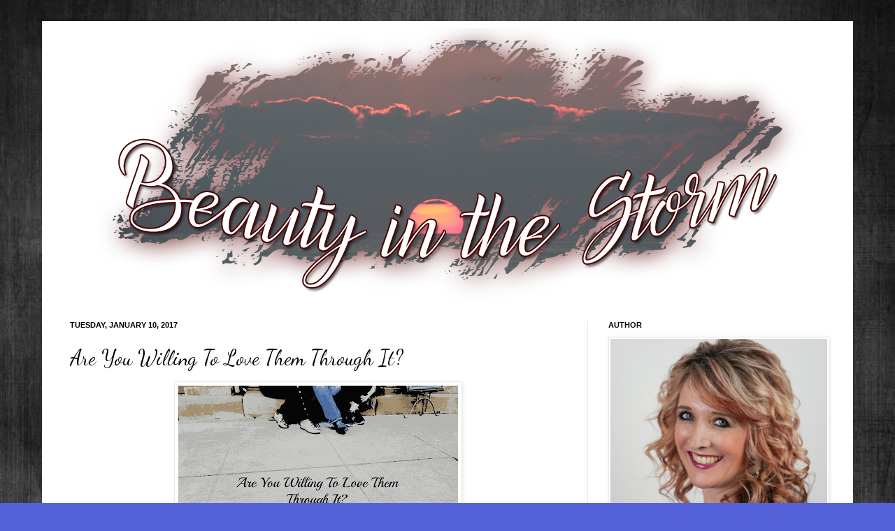

--- FILE ---
content_type: text/html; charset=UTF-8
request_url: https://www.beautyinthestorm.com/2017/01/are-you-willing-to-love-them-through-it.html?showComment=1484089013257
body_size: 24925
content:
<!DOCTYPE html>
<html class='v2' dir='ltr' xmlns='http://www.w3.org/1999/xhtml' xmlns:b='http://www.google.com/2005/gml/b' xmlns:data='http://www.google.com/2005/gml/data' xmlns:expr='http://www.google.com/2005/gml/expr'>
<head>
<link href='https://www.blogger.com/static/v1/widgets/335934321-css_bundle_v2.css' rel='stylesheet' type='text/css'/>
<meta content='IE=EmulateIE7' http-equiv='X-UA-Compatible'/>
<meta content='width=1100' name='viewport'/>
<meta content='text/html; charset=UTF-8' http-equiv='Content-Type'/>
<meta content='blogger' name='generator'/>
<link href='https://www.beautyinthestorm.com/favicon.ico' rel='icon' type='image/x-icon'/>
<link href='https://www.beautyinthestorm.com/2017/01/are-you-willing-to-love-them-through-it.html' rel='canonical'/>
<link rel="alternate" type="application/atom+xml" title="~Beauty In the Storm ~ - Atom" href="https://www.beautyinthestorm.com/feeds/posts/default" />
<link rel="alternate" type="application/rss+xml" title="~Beauty In the Storm ~ - RSS" href="https://www.beautyinthestorm.com/feeds/posts/default?alt=rss" />
<link rel="service.post" type="application/atom+xml" title="~Beauty In the Storm ~ - Atom" href="https://www.blogger.com/feeds/8810816/posts/default" />

<link rel="alternate" type="application/atom+xml" title="~Beauty In the Storm ~ - Atom" href="https://www.beautyinthestorm.com/feeds/68555650375723947/comments/default" />
<!--Can't find substitution for tag [blog.ieCssRetrofitLinks]-->
<link href='https://blogger.googleusercontent.com/img/b/R29vZ2xl/AVvXsEivNWu19_yX0tTsNXJ_8hKvp3nQn6BnVrqbvFlUPNpNl3xufoD_TL3aYCSnjIsjmqz5NNdwJRR4wvA7l77NcI18Dq7-XJQczD7wR3zitHcmkMDdjvfjc3_aK9BFAIpJYun8zDNT/s400/20160401_144328.jpg' rel='image_src'/>
<meta content='https://www.beautyinthestorm.com/2017/01/are-you-willing-to-love-them-through-it.html' property='og:url'/>
<meta content='Are You Willing To Love Them Through It?' property='og:title'/>
<meta content='       Your friend’s child wants to change their gender.     Another friend is grappling with the thought of suicide.     Your cousin is hea...' property='og:description'/>
<meta content='https://blogger.googleusercontent.com/img/b/R29vZ2xl/AVvXsEivNWu19_yX0tTsNXJ_8hKvp3nQn6BnVrqbvFlUPNpNl3xufoD_TL3aYCSnjIsjmqz5NNdwJRR4wvA7l77NcI18Dq7-XJQczD7wR3zitHcmkMDdjvfjc3_aK9BFAIpJYun8zDNT/w1200-h630-p-k-no-nu/20160401_144328.jpg' property='og:image'/>
<title>~Beauty In the Storm ~: Are You Willing To Love Them Through It?</title>
<style type='text/css'>@font-face{font-family:'Dancing Script';font-style:normal;font-weight:400;font-display:swap;src:url(//fonts.gstatic.com/s/dancingscript/v29/If2cXTr6YS-zF4S-kcSWSVi_sxjsohD9F50Ruu7BMSo3Rep8hNX6plRPjLo.woff2)format('woff2');unicode-range:U+0102-0103,U+0110-0111,U+0128-0129,U+0168-0169,U+01A0-01A1,U+01AF-01B0,U+0300-0301,U+0303-0304,U+0308-0309,U+0323,U+0329,U+1EA0-1EF9,U+20AB;}@font-face{font-family:'Dancing Script';font-style:normal;font-weight:400;font-display:swap;src:url(//fonts.gstatic.com/s/dancingscript/v29/If2cXTr6YS-zF4S-kcSWSVi_sxjsohD9F50Ruu7BMSo3ROp8hNX6plRPjLo.woff2)format('woff2');unicode-range:U+0100-02BA,U+02BD-02C5,U+02C7-02CC,U+02CE-02D7,U+02DD-02FF,U+0304,U+0308,U+0329,U+1D00-1DBF,U+1E00-1E9F,U+1EF2-1EFF,U+2020,U+20A0-20AB,U+20AD-20C0,U+2113,U+2C60-2C7F,U+A720-A7FF;}@font-face{font-family:'Dancing Script';font-style:normal;font-weight:400;font-display:swap;src:url(//fonts.gstatic.com/s/dancingscript/v29/If2cXTr6YS-zF4S-kcSWSVi_sxjsohD9F50Ruu7BMSo3Sup8hNX6plRP.woff2)format('woff2');unicode-range:U+0000-00FF,U+0131,U+0152-0153,U+02BB-02BC,U+02C6,U+02DA,U+02DC,U+0304,U+0308,U+0329,U+2000-206F,U+20AC,U+2122,U+2191,U+2193,U+2212,U+2215,U+FEFF,U+FFFD;}</style>
<style id='page-skin-1' type='text/css'><!--
/*
-----------------------------------------------
Blogger Template Style
Name:     Simple
Designer: Josh Peterson
URL:      www.noaesthetic.com
----------------------------------------------- */
/* Variable definitions
====================
<Variable name="keycolor" description="Main Color" type="color" default="#66bbdd"/>
<Group description="Page Text" selector="body">
<Variable name="body.font" description="Font" type="font"
default="normal normal 12px Arial, Tahoma, Helvetica, FreeSans, sans-serif"/>
<Variable name="body.text.color" description="Text Color" type="color" default="#222222"/>
</Group>
<Group description="Backgrounds" selector=".body-fauxcolumns-outer">
<Variable name="body.background.color" description="Outer Background" type="color" default="#66bbdd"/>
<Variable name="content.background.color" description="Main Background" type="color" default="#ffffff"/>
<Variable name="header.background.color" description="Header Background" type="color" default="transparent"/>
</Group>
<Group description="Links" selector=".main-outer">
<Variable name="link.color" description="Link Color" type="color" default="#2288bb"/>
<Variable name="link.visited.color" description="Visited Color" type="color" default="#888888"/>
<Variable name="link.hover.color" description="Hover Color" type="color" default="#33aaff"/>
</Group>
<Group description="Blog Title" selector=".header h1">
<Variable name="header.font" description="Font" type="font"
default="normal normal 60px Arial, Tahoma, Helvetica, FreeSans, sans-serif"/>
<Variable name="header.text.color" description="Title Color" type="color" default="#3399bb" />
</Group>
<Group description="Blog Description" selector=".header .description">
<Variable name="description.text.color" description="Description Color" type="color"
default="#777777" />
</Group>
<Group description="Tabs Text" selector=".tabs-inner .widget li a">
<Variable name="tabs.font" description="Font" type="font"
default="normal normal 14px Arial, Tahoma, Helvetica, FreeSans, sans-serif"/>
<Variable name="tabs.text.color" description="Text Color" type="color" default="#999999"/>
<Variable name="tabs.selected.text.color" description="Selected Color" type="color" default="#000000"/>
</Group>
<Group description="Tabs Background" selector=".tabs-outer .PageList">
<Variable name="tabs.background.color" description="Background Color" type="color" default="#f5f5f5"/>
<Variable name="tabs.selected.background.color" description="Selected Color" type="color" default="#eeeeee"/>
</Group>
<Group description="Post Title" selector="h3.post-title, .comments h4">
<Variable name="post.title.font" description="Font" type="font"
default="normal normal 22px Arial, Tahoma, Helvetica, FreeSans, sans-serif"/>
</Group>
<Group description="Date Header" selector=".date-header">
<Variable name="date.header.color" description="Text Color" type="color"
default="#000000"/>
<Variable name="date.header.background.color" description="Background Color" type="color"
default="transparent"/>
</Group>
<Group description="Post Footer" selector=".post-footer">
<Variable name="post.footer.text.color" description="Text Color" type="color" default="#666666"/>
<Variable name="post.footer.background.color" description="Background Color" type="color"
default="#f9f9f9"/>
<Variable name="post.footer.border.color" description="Shadow Color" type="color" default="#eeeeee"/>
</Group>
<Group description="Gadgets" selector="h2">
<Variable name="widget.title.font" description="Title Font" type="font"
default="normal bold 11px Arial, Tahoma, Helvetica, FreeSans, sans-serif"/>
<Variable name="widget.title.text.color" description="Title Color" type="color" default="#000000"/>
<Variable name="widget.alternate.text.color" description="Alternate Color" type="color" default="#999999"/>
</Group>
<Group description="Images" selector=".main-inner">
<Variable name="image.background.color" description="Background Color" type="color" default="#ffffff"/>
<Variable name="image.border.color" description="Border Color" type="color" default="#eeeeee"/>
<Variable name="image.text.color" description="Caption Text Color" type="color" default="#000000"/>
</Group>
<Group description="Accents" selector=".content-inner">
<Variable name="body.rule.color" description="Separator Line Color" type="color" default="#eeeeee"/>
<Variable name="tabs.border.color" description="Tabs Border Color" type="color" default="#e9e9e9"/>
</Group>
<Variable name="body.background" description="Body Background" type="background"
color="#5561d9" default="$(color) none repeat scroll top left"/>
<Variable name="body.background.override" description="Body Background Override" type="string" default=""/>
<Variable name="body.background.gradient.cap" description="Body Gradient Cap" type="url"
default="url(//www.blogblog.com/1kt/simple/gradients_light.png)"/>
<Variable name="body.background.gradient.tile" description="Body Gradient Tile" type="url"
default="url(//www.blogblog.com/1kt/simple/body_gradient_tile_light.png)"/>
<Variable name="content.background.color.selector" description="Content Background Color Selector" type="string" default=".content-inner"/>
<Variable name="content.padding" description="Content Padding" type="length" default="10px"/>
<Variable name="content.padding.horizontal" description="Content Horizontal Padding" type="length" default="10px"/>
<Variable name="content.shadow.spread" description="Content Shadow Spread" type="length" default="40px"/>
<Variable name="content.shadow.spread.webkit" description="Content Shadow Spread (WebKit)" type="length" default="5px"/>
<Variable name="content.shadow.spread.ie" description="Content Shadow Spread (IE)" type="length" default="10px"/>
<Variable name="main.border.width" description="Main Border Width" type="length" default="0"/>
<Variable name="header.background.gradient" description="Header Gradient" type="url" default="none"/>
<Variable name="header.shadow.offset.left" description="Header Shadow Offset Left" type="length" default="-1px"/>
<Variable name="header.shadow.offset.top" description="Header Shadow Offset Top" type="length" default="-1px"/>
<Variable name="header.shadow.spread" description="Header Shadow Spread" type="length" default="1px"/>
<Variable name="header.padding" description="Header Padding" type="length" default="30px"/>
<Variable name="header.border.size" description="Header Border Size" type="length" default="1px"/>
<Variable name="header.bottom.border.size" description="Header Bottom Border Size" type="length" default="1px"/>
<Variable name="header.border.horizontalsize" description="Header Horizontal Border Size" type="length" default="0"/>
<Variable name="description.text.size" description="Description Text Size" type="string" default="140%"/>
<Variable name="tabs.margin.top" description="Tabs Margin Top" type="length" default="0" />
<Variable name="tabs.margin.side" description="Tabs Side Margin" type="length" default="30px" />
<Variable name="tabs.background.gradient" description="Tabs Background Gradient" type="url"
default="url(//www.blogblog.com/1kt/simple/gradients_light.png)"/>
<Variable name="tabs.border.width" description="Tabs Border Width" type="length" default="1px"/>
<Variable name="tabs.bevel.border.width" description="Tabs Bevel Border Width" type="length" default="1px"/>
<Variable name="date.header.padding" description="Date Header Padding" type="string" default="inherit"/>
<Variable name="date.header.letterspacing" description="Date Header Letter Spacing" type="string" default="inherit"/>
<Variable name="date.header.margin" description="Date Header Margin" type="string" default="inherit"/>
<Variable name="post.margin.bottom" description="Post Bottom Margin" type="length" default="25px"/>
<Variable name="image.border.small.size" description="Image Border Small Size" type="length" default="2px"/>
<Variable name="image.border.large.size" description="Image Border Large Size" type="length" default="5px"/>
<Variable name="page.width.selector" description="Page Width Selector" type="string" default=".region-inner"/>
<Variable name="page.width" description="Page Width" type="string" default="auto"/>
<Variable name="main.section.margin" description="Main Section Margin" type="length" default="15px"/>
<Variable name="main.padding" description="Main Padding" type="length" default="15px"/>
<Variable name="main.padding.top" description="Main Padding Top" type="length" default="30px"/>
<Variable name="main.padding.bottom" description="Main Padding Bottom" type="length" default="30px"/>
<Variable name="paging.background"
color="#ffffff"
description="Background of blog paging area" type="background"
default="transparent none no-repeat scroll top center"/>
<Variable name="footer.bevel" description="Bevel border length of footer" type="length" default="0"/>
<Variable name="mobile.background.overlay" description="Mobile Background Overlay" type="string"
default="transparent none repeat scroll top left"/>
<Variable name="mobile.background.size" description="Mobile Background Size" type="string" default="auto"/>
<Variable name="mobile.button.color" description="Mobile Button Color" type="color" default="#ffffff" />
<Variable name="startSide" description="Side where text starts in blog language" type="automatic" default="left"/>
<Variable name="endSide" description="Side where text ends in blog language" type="automatic" default="right"/>
*/
/* Content
----------------------------------------------- */
body {
font: normal normal 12px Arial, Tahoma, Helvetica, FreeSans, sans-serif;
color: #000000;
background: #5561d9 url(//4.bp.blogspot.com/-3YDPc3tzdm0/Vqk13ylp1nI/AAAAAAAAFAo/yRty4B3PcTQ/s0-r/242767_grey-gradient-background.jpg) repeat fixed top center;
padding: 0 40px 40px 40px;
}
html body .region-inner {
min-width: 0;
max-width: 100%;
width: auto;
}
a:link {
text-decoration:none;
color: #191e8e;
}
a:visited {
text-decoration:none;
color: #787878;
}
a:hover {
text-decoration:underline;
color: #251cff;
}
.body-fauxcolumn-outer .fauxcolumn-inner {
background: transparent none repeat scroll top left;
_background-image: none;
}
.body-fauxcolumn-outer .cap-top {
position: absolute;
z-index: 1;
height: 400px;
width: 100%;
background: #5561d9 url(//4.bp.blogspot.com/-3YDPc3tzdm0/Vqk13ylp1nI/AAAAAAAAFAo/yRty4B3PcTQ/s0-r/242767_grey-gradient-background.jpg) repeat fixed top center;
}
.body-fauxcolumn-outer .cap-top .cap-left {
width: 100%;
background: transparent none repeat-x scroll top left;
_background-image: none;
}
.content-outer {
-moz-box-shadow: 0 0 40px rgba(0, 0, 0, .15);
-webkit-box-shadow: 0 0 5px rgba(0, 0, 0, .15);
-goog-ms-box-shadow: 0 0 10px #333333;
box-shadow: 0 0 40px rgba(0, 0, 0, .15);
margin-bottom: 1px;
}
.content-inner {
padding: 10px 10px;
}
.content-inner {
background-color: #ffffff;
}
/* Header
----------------------------------------------- */
.header-outer {
background: rgba(0, 0, 0, 0) none repeat-x scroll 0 -400px;
_background-image: none;
}
.Header h1 {
font: normal normal 60px Arial, Tahoma, Helvetica, FreeSans, sans-serif;
color: #293799;
text-shadow: -1px -1px 1px rgba(0, 0, 0, .2);
}
.Header h1 a {
color: #293799;
}
.Header .description {
font-size: 140%;
color: #616161;
}
.header-inner .Header .titlewrapper {
padding: 22px 30px;
}
.header-inner .Header .descriptionwrapper {
padding: 0 30px;
}
/* Tabs
----------------------------------------------- */
.tabs-inner .section:first-child {
border-top: 1px solid #ffffff;
}
.tabs-inner .section:first-child ul {
margin-top: -1px;
border-top: 1px solid #ffffff;
border-left: 0 solid #ffffff;
border-right: 0 solid #ffffff;
}
.tabs-inner .widget ul {
background: #f0f0f0 url(//www.blogblog.com/1kt/simple/gradients_light.png) repeat-x scroll 0 -800px;
_background-image: none;
border-bottom: 1px solid #ffffff;
margin-top: 0;
margin-left: -30px;
margin-right: -30px;
}
.tabs-inner .widget li a {
display: inline-block;
padding: .6em 1em;
font: normal normal 14px Arial, Tahoma, Helvetica, FreeSans, sans-serif;
color: #8d8d8d;
border-left: 1px solid #ffffff;
border-right: 1px solid #ffffff;
}
.tabs-inner .widget li:first-child a {
border-left: none;
}
.tabs-inner .widget li.selected a, .tabs-inner .widget li a:hover {
color: #000000;
background-color: #e9e9e9;
text-decoration: none;
}
/* Columns
----------------------------------------------- */
.main-outer {
border-top: 0 solid #e9e9e9;
}
.fauxcolumn-left-outer .fauxcolumn-inner {
border-right: 1px solid #e9e9e9;
}
.fauxcolumn-right-outer .fauxcolumn-inner {
border-left: 1px solid #e9e9e9;
}
/* Headings
----------------------------------------------- */
h2 {
margin: 0 0 1em 0;
font: normal bold 11px Arial, Tahoma, Helvetica, FreeSans, sans-serif;
color: #000000;
text-transform: uppercase;
}
/* Widgets
----------------------------------------------- */
.widget .zippy {
color: #8d8d8d;
text-shadow: 2px 2px 1px rgba(0, 0, 0, .1);
}
.widget .popular-posts ul {
list-style: none;
}
/* Posts
----------------------------------------------- */
.date-header span {
background-color: rgba(0, 0, 0, 0);
color: #000000;
padding: inherit;
letter-spacing: inherit;
margin: inherit;
}
.main-inner {
padding-top: 30px;
padding-bottom: 30px;
}
.main-inner .column-center-inner {
padding: 0 15px;
}
.main-inner .column-center-inner .section {
margin: 0 15px;
}
.post {
margin: 0 0 25px 0;
}
h3.post-title, .comments h4 {
font: normal normal 30px Dancing Script;
margin: .75em 0 0;
}
.post-body {
font-size: 110%;
line-height: 1.4;
position: relative;
}
.post-body img, .post-body .tr-caption-container, .Profile img, .Image img,
.BlogList .item-thumbnail img {
padding: 2px;
background: #ffffff;
border: 1px solid #e9e9e9;
-moz-box-shadow: 1px 1px 5px rgba(0, 0, 0, .1);
-webkit-box-shadow: 1px 1px 5px rgba(0, 0, 0, .1);
box-shadow: 1px 1px 5px rgba(0, 0, 0, .1);
}
.post-body img, .post-body .tr-caption-container {
padding: 5px;
}
.post-body .tr-caption-container {
color: #000000;
}
.post-body .tr-caption-container img {
padding: 0;
background: transparent;
border: none;
-moz-box-shadow: 0 0 0 rgba(0, 0, 0, .1);
-webkit-box-shadow: 0 0 0 rgba(0, 0, 0, .1);
box-shadow: 0 0 0 rgba(0, 0, 0, .1);
}
.post-header {
margin: 0 0 1.5em;
line-height: 1.6;
font-size: 90%;
}
.post-footer {
margin: 20px -2px 0;
padding: 5px 10px;
color: #444444;
background-color: #f4f4f4;
border-bottom: 1px solid #e9e9e9;
line-height: 1.6;
font-size: 90%;
}
#comments .comment-author {
padding-top: 1.5em;
border-top: 1px solid #e9e9e9;
background-position: 0 1.5em;
}
#comments .comment-author:first-child {
padding-top: 0;
border-top: none;
}
.avatar-image-container {
margin: .2em 0 0;
}
#comments .avatar-image-container img {
border: 1px solid #e9e9e9;
}
/* Comments
----------------------------------------------- */
.comments .comments-content .icon.blog-author {
background-repeat: no-repeat;
background-image: url([data-uri]);
}
.comments .comments-content .loadmore a {
border-top: 1px solid #8d8d8d;
border-bottom: 1px solid #8d8d8d;
}
.comments .comment-thread.inline-thread {
background-color: #f4f4f4;
}
.comments .continue {
border-top: 2px solid #8d8d8d;
}
/* Accents
---------------------------------------------- */
.section-columns td.columns-cell {
border-left: 1px solid #e9e9e9;
}
.blog-pager {
background: transparent none no-repeat scroll top center;
}
.blog-pager-older-link, .home-link,
.blog-pager-newer-link {
background-color: #ffffff;
padding: 5px;
}
.footer-outer {
border-top: 0 dashed #bbbbbb;
}
/* Mobile
----------------------------------------------- */
body.mobile  {
background-size: auto;
}
.mobile .body-fauxcolumn-outer {
background: transparent none repeat scroll top left;
}
.mobile .body-fauxcolumn-outer .cap-top {
background-size: 100% auto;
}
.mobile .content-outer {
-webkit-box-shadow: 0 0 3px rgba(0, 0, 0, .15);
box-shadow: 0 0 3px rgba(0, 0, 0, .15);
padding: 0 40px;
}
body.mobile .AdSense {
margin: 0 -40px;
}
.mobile .tabs-inner .widget ul {
margin-left: 0;
margin-right: 0;
}
.mobile .post {
margin: 0;
}
.mobile .main-inner .column-center-inner .section {
margin: 0;
}
.mobile .date-header span {
padding: 0.1em 10px;
margin: 0 -10px;
}
.mobile h3.post-title {
margin: 0;
}
.mobile .blog-pager {
background: transparent none no-repeat scroll top center;
}
.mobile .footer-outer {
border-top: none;
}
.mobile .main-inner, .mobile .footer-inner {
background-color: #ffffff;
}
.mobile-index-contents {
color: #000000;
}
.mobile-link-button {
background-color: #191e8e;
}
.mobile-link-button a:link, .mobile-link-button a:visited {
color: #ffffff;
}
.mobile .tabs-inner .section:first-child {
border-top: none;
}
.mobile .tabs-inner .PageList .widget-content {
background-color: #e9e9e9;
color: #000000;
border-top: 1px solid #ffffff;
border-bottom: 1px solid #ffffff;
}
.mobile .tabs-inner .PageList .widget-content .pagelist-arrow {
border-left: 1px solid #ffffff;
}

--></style>
<style id='template-skin-1' type='text/css'><!--
body {
min-width: 1160px;
}
.content-outer, .content-fauxcolumn-outer, .region-inner {
min-width: 1160px;
max-width: 1160px;
_width: 1160px;
}
.main-inner .columns {
padding-left: 0px;
padding-right: 370px;
}
.main-inner .fauxcolumn-center-outer {
left: 0px;
right: 370px;
/* IE6 does not respect left and right together */
_width: expression(this.parentNode.offsetWidth -
parseInt("0px") -
parseInt("370px") + 'px');
}
.main-inner .fauxcolumn-left-outer {
width: 0px;
}
.main-inner .fauxcolumn-right-outer {
width: 370px;
}
.main-inner .column-left-outer {
width: 0px;
right: 100%;
margin-left: -0px;
}
.main-inner .column-right-outer {
width: 370px;
margin-right: -370px;
}
#layout {
min-width: 0;
}
#layout .content-outer {
min-width: 0;
width: 800px;
}
#layout .region-inner {
min-width: 0;
width: auto;
}
--></style>
<meta content='412cc8a0e1dc2d25c548bf0cfd5889cc' name='p:domain_verify'/>
<link href='https://www.blogger.com/dyn-css/authorization.css?targetBlogID=8810816&amp;zx=665b5988-e5bc-4e97-b5de-3993ceebb224' media='none' onload='if(media!=&#39;all&#39;)media=&#39;all&#39;' rel='stylesheet'/><noscript><link href='https://www.blogger.com/dyn-css/authorization.css?targetBlogID=8810816&amp;zx=665b5988-e5bc-4e97-b5de-3993ceebb224' rel='stylesheet'/></noscript>
<meta name='google-adsense-platform-account' content='ca-host-pub-1556223355139109'/>
<meta name='google-adsense-platform-domain' content='blogspot.com'/>

<!-- data-ad-client=ca-pub-6926436246490677 -->

</head>
<body class='loading'>
<div class='navbar no-items section' id='navbar'>
</div>
<div class='body-fauxcolumns'>
<div class='fauxcolumn-outer body-fauxcolumn-outer'>
<div class='cap-top'>
<div class='cap-left'></div>
<div class='cap-right'></div>
</div>
<div class='fauxborder-left'>
<div class='fauxborder-right'></div>
<div class='fauxcolumn-inner'>
</div>
</div>
<div class='cap-bottom'>
<div class='cap-left'></div>
<div class='cap-right'></div>
</div>
</div>
</div>
<div class='content'>
<div class='content-fauxcolumns'>
<div class='fauxcolumn-outer content-fauxcolumn-outer'>
<div class='cap-top'>
<div class='cap-left'></div>
<div class='cap-right'></div>
</div>
<div class='fauxborder-left'>
<div class='fauxborder-right'></div>
<div class='fauxcolumn-inner'>
</div>
</div>
<div class='cap-bottom'>
<div class='cap-left'></div>
<div class='cap-right'></div>
</div>
</div>
</div>
<div class='content-outer'>
<div class='content-cap-top cap-top'>
<div class='cap-left'></div>
<div class='cap-right'></div>
</div>
<div class='fauxborder-left content-fauxborder-left'>
<div class='fauxborder-right content-fauxborder-right'></div>
<div class='content-inner'>
<header>
<div class='header-outer'>
<div class='header-cap-top cap-top'>
<div class='cap-left'></div>
<div class='cap-right'></div>
</div>
<div class='fauxborder-left header-fauxborder-left'>
<div class='fauxborder-right header-fauxborder-right'></div>
<div class='region-inner header-inner'>
<div class='header section' id='header'><div class='widget Header' data-version='1' id='Header1'>
<div id='header-inner'>
<a href='https://www.beautyinthestorm.com/' style='display: block'>
<img alt='~Beauty In the Storm ~' height='388px; ' id='Header1_headerimg' src='https://blogger.googleusercontent.com/img/b/R29vZ2xl/AVvXsEgkWo8dSxEfGqixNvinguOXqxfh41xztLb8VWBSkKYaRpjFdyIeQCJeDHTTXcbn_72085ymvjtXjkxIwagm46d5gwjvsccL0Oa9pXytWKwXGuLdjPfkhMDZB9TsIVS3656FbPt5/s1600-r/header1b.png' style='display: block' width='1121px; '/>
</a>
</div>
</div></div>
</div>
</div>
<div class='header-cap-bottom cap-bottom'>
<div class='cap-left'></div>
<div class='cap-right'></div>
</div>
</div>
</header>
<div class='tabs-outer'>
<div class='tabs-cap-top cap-top'>
<div class='cap-left'></div>
<div class='cap-right'></div>
</div>
<div class='fauxborder-left tabs-fauxborder-left'>
<div class='fauxborder-right tabs-fauxborder-right'></div>
<div class='region-inner tabs-inner'>
<div class='tabs no-items section' id='crosscol'></div>
<div class='tabs no-items section' id='crosscol-overflow'></div>
</div>
</div>
<div class='tabs-cap-bottom cap-bottom'>
<div class='cap-left'></div>
<div class='cap-right'></div>
</div>
</div>
<div class='main-outer'>
<div class='main-cap-top cap-top'>
<div class='cap-left'></div>
<div class='cap-right'></div>
</div>
<div class='fauxborder-left main-fauxborder-left'>
<div class='fauxborder-right main-fauxborder-right'></div>
<div class='region-inner main-inner'>
<div class='columns fauxcolumns'>
<div class='fauxcolumn-outer fauxcolumn-center-outer'>
<div class='cap-top'>
<div class='cap-left'></div>
<div class='cap-right'></div>
</div>
<div class='fauxborder-left'>
<div class='fauxborder-right'></div>
<div class='fauxcolumn-inner'>
</div>
</div>
<div class='cap-bottom'>
<div class='cap-left'></div>
<div class='cap-right'></div>
</div>
</div>
<div class='fauxcolumn-outer fauxcolumn-left-outer'>
<div class='cap-top'>
<div class='cap-left'></div>
<div class='cap-right'></div>
</div>
<div class='fauxborder-left'>
<div class='fauxborder-right'></div>
<div class='fauxcolumn-inner'>
</div>
</div>
<div class='cap-bottom'>
<div class='cap-left'></div>
<div class='cap-right'></div>
</div>
</div>
<div class='fauxcolumn-outer fauxcolumn-right-outer'>
<div class='cap-top'>
<div class='cap-left'></div>
<div class='cap-right'></div>
</div>
<div class='fauxborder-left'>
<div class='fauxborder-right'></div>
<div class='fauxcolumn-inner'>
</div>
</div>
<div class='cap-bottom'>
<div class='cap-left'></div>
<div class='cap-right'></div>
</div>
</div>
<!-- corrects IE6 width calculation -->
<div class='columns-inner'>
<div class='column-center-outer'>
<div class='column-center-inner'>
<div class='main section' id='main'><div class='widget Blog' data-version='1' id='Blog1'>
<div class='blog-posts hfeed'>
<!--Can't find substitution for tag [defaultAdStart]-->

          <div class="date-outer">
        
<h2 class='date-header'><span>Tuesday, January 10, 2017</span></h2>

          <div class="date-posts">
        
<div class='post-outer'>
<div class='post hentry' itemscope='itemscope' itemtype='http://schema.org/BlogPosting'>
<a name='68555650375723947'></a>
<h3 class='post-title entry-title' itemprop='name'>
Are You Willing To Love Them Through It?
</h3>
<div class='post-header'>
<div class='post-header-line-1'></div>
</div>
<div class='post-body entry-content' id='post-body-68555650375723947' itemprop='description articleBody'>
<div class="separator" style="clear: both; text-align: center;">
<a href="https://blogger.googleusercontent.com/img/b/R29vZ2xl/AVvXsEivNWu19_yX0tTsNXJ_8hKvp3nQn6BnVrqbvFlUPNpNl3xufoD_TL3aYCSnjIsjmqz5NNdwJRR4wvA7l77NcI18Dq7-XJQczD7wR3zitHcmkMDdjvfjc3_aK9BFAIpJYun8zDNT/s1600/20160401_144328.jpg" imageanchor="1" style="margin-left: 1em; margin-right: 1em;"><img border="0" height="225" src="https://blogger.googleusercontent.com/img/b/R29vZ2xl/AVvXsEivNWu19_yX0tTsNXJ_8hKvp3nQn6BnVrqbvFlUPNpNl3xufoD_TL3aYCSnjIsjmqz5NNdwJRR4wvA7l77NcI18Dq7-XJQczD7wR3zitHcmkMDdjvfjc3_aK9BFAIpJYun8zDNT/s400/20160401_144328.jpg" width="400" /></a></div>
<div class="MsoNormal">
<o:p><br /></o:p></div>
<div class="MsoNormal">
<br /></div>
<div class="MsoNormal">
Your friend&#8217;s child wants to change their gender.</div>
<div class="MsoNormal">
<br /></div>
<div class="MsoNormal">
Another friend is grappling with the thought of suicide.</div>
<div class="MsoNormal">
<br /></div>
<div class="MsoNormal">
Your cousin is headed to prison.</div>
<div class="MsoNormal">
<br /></div>
<div class="MsoNormal">
Your niece has been in and out of a mental institution.</div>
<div class="MsoNormal">
<br /></div>
<div class="MsoNormal">
Most people say, &#8220;I&#8217;m sorry.&#8221; They say, &#8220;I will pray for
you.&#8221; <i style="mso-bidi-font-style: normal;">Then they disappear</i>. Or maybe
they are there in the beginning, but then grow weary and disappear after a
time. After things get REALLY tough.</div>
<div class="MsoNormal">
<br /></div>
<div class="MsoNormal">
For a lot of us adults, we remember 9-11 when the twin
towers were struck by planes. We know and we remember, how firefighters,
police, and rescue workers ran INTO danger, instead of away from it. They ran
in to help.</div>
<div class="MsoNormal">
<br /></div>
<div class="MsoNormal">
That&#8217;s what we need to do. <b style="mso-bidi-font-weight: normal;">We need to run IN to help.<o:p></o:p></b></div>
<div class="MsoNormal">
<br /></div>
<div class="MsoNormal">
Who will rescue someone who needs a friend in their moment
of need, if everyone is running out of the building? Who will love them when
they need to be loved the most? <b style="mso-bidi-font-weight: normal;">If no
one is willing, no one will ever get healed.</b> No one will ever get rescued.
No one will ever feel like they are worthy enough to overcome what it is they
are battling.</div>
<div class="MsoNormal">
<br /></div>
<div class="MsoNormal">
I have this instinct. It is to &#8220;love them through it.&#8221;<span style="mso-spacerun: yes;">&nbsp; </span>Maybe they don&#8217;t think they need me.
Maybe their instinct is to push people away because they don&#8217;t want what they
think they will get&#8230;. Pity. Judgment. Ridicule.</div>
<div class="MsoNormal">
<br /></div>
<div class="MsoNormal">
<b style="mso-bidi-font-weight: normal;">What this world needs
more of, is love.<o:p></o:p></b></div>
<div class="MsoNormal">
<br /></div>
<div class="MsoNormal">
Our families, our friends; they need us to love them through
their personal battles and struggles in life. That doesn&#8217;t mean we need to
condone their choices. But we can certainly love them despite them.<span style="mso-spacerun: yes;">&nbsp; </span></div>
<div class="MsoNormal">
<br /></div>
<div class="MsoNormal">
It&#8217;s the only way.</div>
<div class="MsoNormal">
<br /></div>
<div class="MsoNormal">
Some people don&#8217;t see any light at the end of the tunnel.
They don&#8217;t think anyone will be waiting for them on the other side of their
challenges. They don&#8217;t think anyone can give them grace, or mercy, or
forgiveness. <i style="mso-bidi-font-style: normal;">They don&#8217;t value themselves
enough to believe they can overcome, or even that they are cared enough for, to
have someone believe in them.<o:p></o:p></i></div>
<div class="MsoNormal">
<br /></div>
<div class="MsoNormal">
I want to be that someone. Do you? Can you?</div>
<div class="MsoNormal">
<br /></div>
<div class="MsoNormal">
Can you love someone through it, instead of running away
from something that may be ugly, embarrassing, or tough? Can you love someone
enough to invest in helping them find a way to love themselves?<br />
<br />
There are people in my life, in your life, who need you. They need not just
your words, but your heart. </div>
<div class="MsoNormal">
<br /></div>
<div class="MsoNormal">
We are ALL capable of loving.<span style="mso-spacerun: yes;">&nbsp; </span>So love. LOVE! Love with abandon.</div>
<div class="MsoNormal">
<br /></div>
<!--[if gte mso 9]><xml>
 <o:OfficeDocumentSettings>
  <o:AllowPNG/>
 </o:OfficeDocumentSettings>
</xml><![endif]--><!--[if gte mso 9]><xml>
 <w:WordDocument>
  <w:Zoom>0</w:Zoom>
  <w:TrackMoves>false</w:TrackMoves>
  <w:TrackFormatting/>
  <w:PunctuationKerning/>
  <w:DrawingGridHorizontalSpacing>18 pt</w:DrawingGridHorizontalSpacing>
  <w:DrawingGridVerticalSpacing>18 pt</w:DrawingGridVerticalSpacing>
  <w:DisplayHorizontalDrawingGridEvery>0</w:DisplayHorizontalDrawingGridEvery>
  <w:DisplayVerticalDrawingGridEvery>0</w:DisplayVerticalDrawingGridEvery>
  <w:ValidateAgainstSchemas/>
  <w:SaveIfXMLInvalid>false</w:SaveIfXMLInvalid>
  <w:IgnoreMixedContent>false</w:IgnoreMixedContent>
  <w:AlwaysShowPlaceholderText>false</w:AlwaysShowPlaceholderText>
  <w:Compatibility>
   <w:BreakWrappedTables/>
   <w:DontGrowAutofit/>
   <w:DontAutofitConstrainedTables/>
   <w:DontVertAlignInTxbx/>
  </w:Compatibility>
 </w:WordDocument>
</xml><![endif]--><!--[if gte mso 9]><xml>
 <w:LatentStyles DefLockedState="false" LatentStyleCount="276">
 </w:LatentStyles>
</xml><![endif]-->

<!--[if gte mso 10]>
<style>
 /* Style Definitions */
table.MsoNormalTable
 {mso-style-name:"Table Normal";
 mso-tstyle-rowband-size:0;
 mso-tstyle-colband-size:0;
 mso-style-noshow:yes;
 mso-style-parent:"";
 mso-padding-alt:0in 5.4pt 0in 5.4pt;
 mso-para-margin:0in;
 mso-para-margin-bottom:.0001pt;
 mso-pagination:widow-orphan;
 font-size:12.0pt;
 font-family:"Times New Roman";
 mso-ascii-font-family:Cambria;
 mso-ascii-theme-font:minor-latin;
 mso-fareast-font-family:"Times New Roman";
 mso-fareast-theme-font:minor-fareast;
 mso-hansi-font-family:Cambria;
 mso-hansi-theme-font:minor-latin;}
</style>
<![endif]-->



<!--StartFragment-->





































































<!--EndFragment--><br />
<div class="MsoNormal">
And watch lives transform.</div>
<div style='clear: both;'></div>
</div>
<div class='post-footer'>
<div class='post-footer-line post-footer-line-1'><span class='post-author vcard'>
Straight from the heart of
<span class='fn'>
<a href='https://www.blogger.com/profile/09915895529974670130' itemprop='author' rel='author' title='author profile'>
Dionna
</a>
</span>
</span>
<span class='post-timestamp'>
at
<a class='timestamp-link' href='https://www.beautyinthestorm.com/2017/01/are-you-willing-to-love-them-through-it.html' itemprop='url' rel='bookmark' title='permanent link'><abbr class='published' itemprop='datePublished' title='2017-01-10T12:20:00-07:00'>12:20 PM</abbr></a>
</span>
<span class='post-comment-link'>
</span>
<span class='post-icons'>
<span class='item-action'>
<a href='https://www.blogger.com/email-post/8810816/68555650375723947' title='Email Post'>
<img alt="" class="icon-action" height="13" src="//img1.blogblog.com/img/icon18_email.gif" width="18">
</a>
</span>
<span class='item-control blog-admin pid-922088123'>
<a href='https://www.blogger.com/post-edit.g?blogID=8810816&postID=68555650375723947&from=pencil' title='Edit Post'>
<img alt="" class="icon-action" height="18" src="//img2.blogblog.com/img/icon18_edit_allbkg.gif" width="18">
</a>
</span>
</span>
<div class='post-share-buttons goog-inline-block'>
<a class='goog-inline-block share-button sb-email' href='https://www.blogger.com/share-post.g?blogID=8810816&postID=68555650375723947&target=email' target='_blank' title='Email This'><span class='share-button-link-text'>Email This</span></a><a class='goog-inline-block share-button sb-blog' href='https://www.blogger.com/share-post.g?blogID=8810816&postID=68555650375723947&target=blog' onclick='window.open(this.href, "_blank", "height=270,width=475"); return false;' target='_blank' title='BlogThis!'><span class='share-button-link-text'>BlogThis!</span></a><a class='goog-inline-block share-button sb-twitter' href='https://www.blogger.com/share-post.g?blogID=8810816&postID=68555650375723947&target=twitter' target='_blank' title='Share to X'><span class='share-button-link-text'>Share to X</span></a><a class='goog-inline-block share-button sb-facebook' href='https://www.blogger.com/share-post.g?blogID=8810816&postID=68555650375723947&target=facebook' onclick='window.open(this.href, "_blank", "height=430,width=640"); return false;' target='_blank' title='Share to Facebook'><span class='share-button-link-text'>Share to Facebook</span></a><a class='goog-inline-block share-button sb-pinterest' href='https://www.blogger.com/share-post.g?blogID=8810816&postID=68555650375723947&target=pinterest' target='_blank' title='Share to Pinterest'><span class='share-button-link-text'>Share to Pinterest</span></a>
</div>
</div>
<div class='post-footer-line post-footer-line-2'><span class='post-labels'>
Labels:
<a href='https://www.beautyinthestorm.com/search/label/character' rel='tag'>character</a>,
<a href='https://www.beautyinthestorm.com/search/label/family' rel='tag'>family</a>
</span>
</div>
<div class='post-footer-line post-footer-line-3'></div>
</div>
</div>
<div class='comments' id='comments'>
<a name='comments'></a>
<h4>7 comments:</h4>
<div id='Blog1_comments-block-wrapper'>
<dl class='avatar-comment-indent' id='comments-block'>
<dt class='comment-author ' id='c8898728416904972371'>
<a name='c8898728416904972371'></a>
<div class="avatar-image-container vcard"><span dir="ltr"><a href="https://www.blogger.com/profile/06815204762105256632" target="" rel="nofollow" onclick="" class="avatar-hovercard" id="av-8898728416904972371-06815204762105256632"><img src="https://resources.blogblog.com/img/blank.gif" width="35" height="35" class="delayLoad" style="display: none;" longdesc="//blogger.googleusercontent.com/img/b/R29vZ2xl/AVvXsEgRV3bQBfODilrv75OK2vYeozLhDFNojVcC3izzDDBKRucQ79YcXhOLI_J67wsw0Wh6Fsa__5HAnDG0f4_Kli1-ZGBjsCTDudBVgBT9h_JMUWc6FS5RWzOv4FVyqdVkknY/s45-c/Heather-squre.png" alt="" title="Heather Hart">

<noscript><img src="//blogger.googleusercontent.com/img/b/R29vZ2xl/AVvXsEgRV3bQBfODilrv75OK2vYeozLhDFNojVcC3izzDDBKRucQ79YcXhOLI_J67wsw0Wh6Fsa__5HAnDG0f4_Kli1-ZGBjsCTDudBVgBT9h_JMUWc6FS5RWzOv4FVyqdVkknY/s45-c/Heather-squre.png" width="35" height="35" class="photo" alt=""></noscript></a></span></div>
<a href='https://www.blogger.com/profile/06815204762105256632' rel='nofollow'>Heather Hart</a>
said...
</dt>
<dd class='comment-body' id='Blog1_cmt-8898728416904972371'>
<p>
Amen! This is so true, we do need more love. 
</p>
</dd>
<dd class='comment-footer'>
<span class='comment-timestamp'>
<a href='https://www.beautyinthestorm.com/2017/01/are-you-willing-to-love-them-through-it.html?showComment=1484077270097#c8898728416904972371' title='comment permalink'>
January 10, 2017 12:41 PM
</a>
<span class='item-control blog-admin pid-1994196993'>
<a class='comment-delete' href='https://www.blogger.com/comment/delete/8810816/8898728416904972371' title='Delete Comment'>
<img src='//www.blogger.com/img/icon_delete13.gif'/>
</a>
</span>
</span>
</dd>
<dt class='comment-author blog-author' id='c252099119918725843'>
<a name='c252099119918725843'></a>
<div class="avatar-image-container avatar-stock"><span dir="ltr"><a href="https://www.blogger.com/profile/09915895529974670130" target="" rel="nofollow" onclick="" class="avatar-hovercard" id="av-252099119918725843-09915895529974670130"><img src="//www.blogger.com/img/blogger_logo_round_35.png" width="35" height="35" alt="" title="Dionna">

</a></span></div>
<a href='https://www.blogger.com/profile/09915895529974670130' rel='nofollow'>Dionna</a>
said...
</dt>
<dd class='comment-body' id='Blog1_cmt-252099119918725843'>
<p>
Yes, all of us do, amen?
</p>
</dd>
<dd class='comment-footer'>
<span class='comment-timestamp'>
<a href='https://www.beautyinthestorm.com/2017/01/are-you-willing-to-love-them-through-it.html?showComment=1484077440487#c252099119918725843' title='comment permalink'>
January 10, 2017 12:44 PM
</a>
<span class='item-control blog-admin pid-922088123'>
<a class='comment-delete' href='https://www.blogger.com/comment/delete/8810816/252099119918725843' title='Delete Comment'>
<img src='//www.blogger.com/img/icon_delete13.gif'/>
</a>
</span>
</span>
</dd>
<dt class='comment-author ' id='c4304564879903159479'>
<a name='c4304564879903159479'></a>
<div class="avatar-image-container vcard"><span dir="ltr"><a href="https://www.blogger.com/profile/06086016141181470311" target="" rel="nofollow" onclick="" class="avatar-hovercard" id="av-4304564879903159479-06086016141181470311"><img src="https://resources.blogblog.com/img/blank.gif" width="17" height="22" class="delayLoad" style="display: none;" longdesc="//blogger.googleusercontent.com/img/b/R29vZ2xl/AVvXsEjavGVhtwX00AXDQpSHUTTMe5pa6Ej0MD_JN9cOM_clvu8k9jdVTBx242zPKBU2IRJAkOmXepMmDcVUG1zh7J9r5XWZadxPL6W6PRvMttiQjuQ7K8sY8j2amaO8luLJCRM/s22/*" alt="" title="quietspirit">

<noscript><img src="//blogger.googleusercontent.com/img/b/R29vZ2xl/AVvXsEjavGVhtwX00AXDQpSHUTTMe5pa6Ej0MD_JN9cOM_clvu8k9jdVTBx242zPKBU2IRJAkOmXepMmDcVUG1zh7J9r5XWZadxPL6W6PRvMttiQjuQ7K8sY8j2amaO8luLJCRM/s22/*" width="17" height="22" class="photo" alt=""></noscript></a></span></div>
<a href='https://www.blogger.com/profile/06086016141181470311' rel='nofollow'>quietspirit</a>
said...
</dt>
<dd class='comment-body' id='Blog1_cmt-4304564879903159479'>
<p>
Dionna: We had a situation among out church family where a young man was in jail and eventually went to prison. His mother and his aunt and uncle were members of the church.<br />The mother has a disability and needed her sister&#39;s help. The sister and her husband took on the role of grandparents to the young man and his brother. I was able to write him as he spent time in jail. I was invited to his sentencing. In September of 2015, I had an accident and was in rehab for three months and then more or less housebound. I just started writing him again in November 2016. In the summer of 2015, that aunt and her husband moved from our town. The aunt then got sick in December of 2015 and she went to heaven last summer. She stood by her family no matter what. 
</p>
</dd>
<dd class='comment-footer'>
<span class='comment-timestamp'>
<a href='https://www.beautyinthestorm.com/2017/01/are-you-willing-to-love-them-through-it.html?showComment=1484084148416#c4304564879903159479' title='comment permalink'>
January 10, 2017 2:35 PM
</a>
<span class='item-control blog-admin pid-1780118488'>
<a class='comment-delete' href='https://www.blogger.com/comment/delete/8810816/4304564879903159479' title='Delete Comment'>
<img src='//www.blogger.com/img/icon_delete13.gif'/>
</a>
</span>
</span>
</dd>
<dt class='comment-author ' id='c6609849281721239862'>
<a name='c6609849281721239862'></a>
<div class="avatar-image-container avatar-stock"><span dir="ltr"><a href="https://www.blogger.com/profile/06198708049339888741" target="" rel="nofollow" onclick="" class="avatar-hovercard" id="av-6609849281721239862-06198708049339888741"><img src="//www.blogger.com/img/blogger_logo_round_35.png" width="35" height="35" alt="" title="deb palmer">

</a></span></div>
<a href='https://www.blogger.com/profile/06198708049339888741' rel='nofollow'>deb palmer</a>
said...
</dt>
<dd class='comment-body' id='Blog1_cmt-6609849281721239862'>
<p>
Dionna<br />A lovely post. So, so true. Today&#39;s problems often can leave us feeling ill-equipped. Love the thought of &quot;running in.&quot; Thank you.
</p>
</dd>
<dd class='comment-footer'>
<span class='comment-timestamp'>
<a href='https://www.beautyinthestorm.com/2017/01/are-you-willing-to-love-them-through-it.html?showComment=1484089013257#c6609849281721239862' title='comment permalink'>
January 10, 2017 3:56 PM
</a>
<span class='item-control blog-admin pid-115324871'>
<a class='comment-delete' href='https://www.blogger.com/comment/delete/8810816/6609849281721239862' title='Delete Comment'>
<img src='//www.blogger.com/img/icon_delete13.gif'/>
</a>
</span>
</span>
</dd>
<dt class='comment-author blog-author' id='c1651427715951115534'>
<a name='c1651427715951115534'></a>
<div class="avatar-image-container avatar-stock"><span dir="ltr"><a href="https://www.blogger.com/profile/09915895529974670130" target="" rel="nofollow" onclick="" class="avatar-hovercard" id="av-1651427715951115534-09915895529974670130"><img src="//www.blogger.com/img/blogger_logo_round_35.png" width="35" height="35" alt="" title="Dionna">

</a></span></div>
<a href='https://www.blogger.com/profile/09915895529974670130' rel='nofollow'>Dionna</a>
said...
</dt>
<dd class='comment-body' id='Blog1_cmt-1651427715951115534'>
<p>
Thank you for your comments AQuietSpirit and Deb.
</p>
</dd>
<dd class='comment-footer'>
<span class='comment-timestamp'>
<a href='https://www.beautyinthestorm.com/2017/01/are-you-willing-to-love-them-through-it.html?showComment=1484103860585#c1651427715951115534' title='comment permalink'>
January 10, 2017 8:04 PM
</a>
<span class='item-control blog-admin pid-922088123'>
<a class='comment-delete' href='https://www.blogger.com/comment/delete/8810816/1651427715951115534' title='Delete Comment'>
<img src='//www.blogger.com/img/icon_delete13.gif'/>
</a>
</span>
</span>
</dd>
<dt class='comment-author ' id='c4067081266162140092'>
<a name='c4067081266162140092'></a>
<div class="avatar-image-container vcard"><span dir="ltr"><a href="https://www.blogger.com/profile/09697425098907533044" target="" rel="nofollow" onclick="" class="avatar-hovercard" id="av-4067081266162140092-09697425098907533044"><img src="https://resources.blogblog.com/img/blank.gif" width="35" height="35" class="delayLoad" style="display: none;" longdesc="//blogger.googleusercontent.com/img/b/R29vZ2xl/AVvXsEg34KDGHPKN8sJvmhohsSnK96mBNE_Zp_1cGbKkCGd_GNDZXk5VgzVugi1Xi4KG0qFiRevvsOyuNKN9wmjlg8dJhBTaCswRZsk88F8W51gDiQlv0Ey639Lg3Icr5V9wj3o/s45-c/IMG_3313.jpg" alt="" title="Cathy McIntosh">

<noscript><img src="//blogger.googleusercontent.com/img/b/R29vZ2xl/AVvXsEg34KDGHPKN8sJvmhohsSnK96mBNE_Zp_1cGbKkCGd_GNDZXk5VgzVugi1Xi4KG0qFiRevvsOyuNKN9wmjlg8dJhBTaCswRZsk88F8W51gDiQlv0Ey639Lg3Icr5V9wj3o/s45-c/IMG_3313.jpg" width="35" height="35" class="photo" alt=""></noscript></a></span></div>
<a href='https://www.blogger.com/profile/09697425098907533044' rel='nofollow'>Cathy McIntosh</a>
said...
</dt>
<dd class='comment-body' id='Blog1_cmt-4067081266162140092'>
<p>
Lovely post and a great reminder to us all. It&#39;s easy to get so focused on our own objectives, our own problems and issues, that we neglect the love we&#39;re called to give to others. 
</p>
</dd>
<dd class='comment-footer'>
<span class='comment-timestamp'>
<a href='https://www.beautyinthestorm.com/2017/01/are-you-willing-to-love-them-through-it.html?showComment=1484144937137#c4067081266162140092' title='comment permalink'>
January 11, 2017 7:28 AM
</a>
<span class='item-control blog-admin pid-1621250229'>
<a class='comment-delete' href='https://www.blogger.com/comment/delete/8810816/4067081266162140092' title='Delete Comment'>
<img src='//www.blogger.com/img/icon_delete13.gif'/>
</a>
</span>
</span>
</dd>
<dt class='comment-author ' id='c4826565877616194652'>
<a name='c4826565877616194652'></a>
<div class="avatar-image-container vcard"><span dir="ltr"><a href="https://www.blogger.com/profile/06815204762105256632" target="" rel="nofollow" onclick="" class="avatar-hovercard" id="av-4826565877616194652-06815204762105256632"><img src="https://resources.blogblog.com/img/blank.gif" width="35" height="35" class="delayLoad" style="display: none;" longdesc="//blogger.googleusercontent.com/img/b/R29vZ2xl/AVvXsEgRV3bQBfODilrv75OK2vYeozLhDFNojVcC3izzDDBKRucQ79YcXhOLI_J67wsw0Wh6Fsa__5HAnDG0f4_Kli1-ZGBjsCTDudBVgBT9h_JMUWc6FS5RWzOv4FVyqdVkknY/s45-c/Heather-squre.png" alt="" title="Heather Hart">

<noscript><img src="//blogger.googleusercontent.com/img/b/R29vZ2xl/AVvXsEgRV3bQBfODilrv75OK2vYeozLhDFNojVcC3izzDDBKRucQ79YcXhOLI_J67wsw0Wh6Fsa__5HAnDG0f4_Kli1-ZGBjsCTDudBVgBT9h_JMUWc6FS5RWzOv4FVyqdVkknY/s45-c/Heather-squre.png" width="35" height="35" class="photo" alt=""></noscript></a></span></div>
<a href='https://www.blogger.com/profile/06815204762105256632' rel='nofollow'>Heather Hart</a>
said...
</dt>
<dd class='comment-body' id='Blog1_cmt-4826565877616194652'>
<p>
Hey Dionna, I wanted to let you know this post was featured in a round up post on my blog today. You can find it at: http://candidlychristian.com/define-love/
</p>
</dd>
<dd class='comment-footer'>
<span class='comment-timestamp'>
<a href='https://www.beautyinthestorm.com/2017/01/are-you-willing-to-love-them-through-it.html?showComment=1485445485616#c4826565877616194652' title='comment permalink'>
January 26, 2017 8:44 AM
</a>
<span class='item-control blog-admin pid-1994196993'>
<a class='comment-delete' href='https://www.blogger.com/comment/delete/8810816/4826565877616194652' title='Delete Comment'>
<img src='//www.blogger.com/img/icon_delete13.gif'/>
</a>
</span>
</span>
</dd>
</dl>
</div>
<p class='comment-footer'>
<a href='https://www.blogger.com/comment/fullpage/post/8810816/68555650375723947' onclick=''>Post a Comment</a>
</p>
<div id='backlinks-container'>
<div id='Blog1_backlinks-container'>
</div>
</div>
</div>
</div>

        </div></div>
      
<!--Can't find substitution for tag [adEnd]-->
</div>
<div class='blog-pager' id='blog-pager'>
<span id='blog-pager-newer-link'>
<a class='blog-pager-newer-link' href='https://www.beautyinthestorm.com/2017/01/holiday-in-bora-bora.html' id='Blog1_blog-pager-newer-link' title='Newer Post'>Newer Post</a>
</span>
<span id='blog-pager-older-link'>
<a class='blog-pager-older-link' href='https://www.beautyinthestorm.com/2017/01/sometimes-we-have-to-push-through.html' id='Blog1_blog-pager-older-link' title='Older Post'>Older Post</a>
</span>
<a class='home-link' href='https://www.beautyinthestorm.com/'>Home</a>
</div>
<div class='clear'></div>
<div class='post-feeds'>
<div class='feed-links'>
Subscribe to:
<a class='feed-link' href='https://www.beautyinthestorm.com/feeds/68555650375723947/comments/default' target='_blank' type='application/atom+xml'>Post Comments (Atom)</a>
</div>
</div>
</div></div>
</div>
</div>
<div class='column-left-outer'>
<div class='column-left-inner'>
<aside>
</aside>
</div>
</div>
<div class='column-right-outer'>
<div class='column-right-inner'>
<aside>
<div class='sidebar section' id='sidebar-right-1'><div class='widget Image' data-version='1' id='Image5'>
<h2>Author</h2>
<div class='widget-content'>
<a href='http://www.beautyinthestorm.com/p/meet-dionna-about-me.html'>
<img alt='Author' height='362' id='Image5_img' src='https://blogger.googleusercontent.com/img/a/AVvXsEiMvOX_7PYSuCLSFrSQro1YdjgSe6eSxbLsO4v7uhPXXfgx--77dyK_AJaSO1y7L15w9Ry57fmrdGPZ-fgkkM2xxlKUu22Az6g7_jIHIBYTc-djrbEs_UNGHK-E0ftY-BGJMhjuLt-0NrvIwfE5le48o0lBuWo1RSCAm1TK9Dtw_Gdz9Q7NBEAO=s362' width='362'/>
</a>
<br/>
</div>
<div class='clear'></div>
</div><div class='widget Image' data-version='1' id='Image26'>
<div class='widget-content'>
<img alt='' height='95' id='Image26_img' src='https://blogger.googleusercontent.com/img/b/R29vZ2xl/AVvXsEjxDlU8Cpen3f3YFHaQCe_VwbZtuSF9nd-pIdBCqYJ4IpWeJcg64-J7eEufJbT97G6N2X8vwfEJbqSVrBp5UJVTRLlODb_rCaBxANUGyA8Tfy1Kx748izooNmCSDPfUHC_E5WKa/s1600/connectwithme.png' width='340'/>
<br/>
</div>
<div class='clear'></div>
</div><div class='widget Image' data-version='1' id='Image8'>
<div class='widget-content'>
<a href='http://www.facebook.com/dionnasanchezwriter'>
<img alt='' height='75' id='Image8_img' src='https://blogger.googleusercontent.com/img/b/R29vZ2xl/AVvXsEgIcdAjb-UQvVOqr9c5j_Nhf99eeetuCkMC1xmgzhhXdxwCKTrIzMNQZIl0JcFt6rNuSxNOzglo3-Y047rlH9x0iy3HApLydBkRYI6FrjCnzVv5dM-l2NSw8veJD1yAh3ni-qsy/s1600/facebook.png' width='155'/>
</a>
<br/>
</div>
<div class='clear'></div>
</div><div class='widget Image' data-version='1' id='Image10'>
<div class='widget-content'>
<a href='http://twitter.com/dionnasanchez'>
<img alt='' height='75' id='Image10_img' src='https://blogger.googleusercontent.com/img/b/R29vZ2xl/AVvXsEg3w0eDYmCScRm5qtimwgHgq-oPzAm5Ytvu7krdsQIJ211ETgCIG_OHX3j4WWqN1XDS3C-KruaiAqmpBSGFEoj_4pSqMX0R1ke7vOisf8qdGDBmCFajgf3NArGyZR0601zhRwV7/s1600/twitter.png' width='165'/>
</a>
<br/>
</div>
<div class='clear'></div>
</div><div class='widget Image' data-version='1' id='Image11'>
<div class='widget-content'>
<a href='http://instagram.com/dionnasanchez'>
<img alt='' height='75' id='Image11_img' src='https://blogger.googleusercontent.com/img/b/R29vZ2xl/AVvXsEhllNdP4ouwt-lksD5ZtsrqjOYc3rP_d1s8qTEQ8tNda2l1hym_o0wIh0-EnSzNOyFWFQY5oDUGBDsSsQkaKFTPTt0EycrYj695b9A4GvuZkPvm5RmrLET4wfo4HqTIMxBjyKHe/s1600/instagram.png' width='155'/>
</a>
<br/>
</div>
<div class='clear'></div>
</div><div class='widget Image' data-version='1' id='Image15'>
<div class='widget-content'>
<a href='http://www.linkedin.com/in/dionnasanchez'>
<img alt='' height='75' id='Image15_img' src='https://blogger.googleusercontent.com/img/b/R29vZ2xl/AVvXsEgCiTVvC3BXA-QsbB3Cw7ChEMKFpoy0OP9Do7iffpgG8LXlV3wvDTXgYwenkh8Gasu_MVJuYTxOeGE_uiL75oKT7LQAIcSRSmJoX93j5XO_WvpV47Qe4L79RXpWn_CPjP8jMmaL/s1600/linkedin.png' width='165'/>
</a>
<br/>
</div>
<div class='clear'></div>
</div><div class='widget Image' data-version='1' id='Image14'>
<div class='widget-content'>
<a href='http://pinterest.com/dionnasanchez'>
<img alt='' height='75' id='Image14_img' src='https://blogger.googleusercontent.com/img/b/R29vZ2xl/AVvXsEioxHM2HMrLt_7IYikkkq05_RZXERrSusrpkhBZnqc7rRfWQDnYiP_KsNzBXESYaMc6OVzCpFxzdreojr5pS-yLtXU4AU712Zg1EwwYBVxG3_H7JWtgJcgOjh0wvIo_KWLOE3zC/s1600/pinterest.png' width='155'/>
</a>
<br/>
</div>
<div class='clear'></div>
</div><div class='widget Image' data-version='1' id='Image16'>
<div class='widget-content'>
<a href='mailto:madetomom@yahoo.com'>
<img alt='' height='75' id='Image16_img' src='https://blogger.googleusercontent.com/img/b/R29vZ2xl/AVvXsEgNByCcP6_prHhneMffLyjs263vTqdMabUuejf5_q8gjJFBNkTtjXM_ebKlKEvii79L5onT-s_aiCb4N8hdnSTqCI4BgKKnSopw-hwWY-DeMPctOPTEBdi3Th-aEAV67r6UPblz/s1600/emailme.png' width='155'/>
</a>
<br/>
</div>
<div class='clear'></div>
</div><div class='widget Image' data-version='1' id='Image27'>
<div class='widget-content'>
<img alt='' height='95' id='Image27_img' src='https://blogger.googleusercontent.com/img/b/R29vZ2xl/AVvXsEgwmPJ_YKi78Bb82wyWoxJMUvBlkFrcA8bGlb2R4Lu7f5fQOgXc8xpgG1n-hrgwG0h6DvKaxTYtdnJZ5pP4-qu0Nn-fCPo1Q7s1JGPchm8jTYtqex6YL4JrbDMvXyFUGqZKxBn_/s1600/ontheblog.png' width='340'/>
<br/>
</div>
<div class='clear'></div>
</div><div class='widget Image' data-version='1' id='Image22'>
<div class='widget-content'>
<a href='http://www.beautyinthestorm.com/search/label/faith'>
<img alt='' height='30' id='Image22_img' src='https://blogger.googleusercontent.com/img/b/R29vZ2xl/AVvXsEizGUVxXq6CwKvC5RNz9k0ibda9mSZ56gn88hCHMqQRv9vhAyJWnD7MfpOlaWKWOpes8D_pbuCP23le7SvaMUOIz_49g7qHxWmVeA4dvQ4OSoM3xW6viZ9g9SNvwbzNF5Zjuflm/s1600/faith.png' width='147'/>
</a>
<br/>
</div>
<div class='clear'></div>
</div><div class='widget Image' data-version='1' id='Image23'>
<div class='widget-content'>
<a href='http://www.beautyinthestorm.com/search/label/family'>
<img alt='' height='35' id='Image23_img' src='https://blogger.googleusercontent.com/img/b/R29vZ2xl/AVvXsEiV2VOwg-M9oFvI7aF8vT7XeHlZSJqMtcH9nxMZE4kg7eVqGKjNLy5uZJlOpBdgvlEtti4djfqh-_x58tNUQzPEeax9vL5h5tbkw3Z2_wBe5qaLfq4AC4or_Pcm8PI5D_XFhOkO/s1600/family.png' width='147'/>
</a>
<br/>
</div>
<div class='clear'></div>
</div><div class='widget Image' data-version='1' id='Image20'>
<div class='widget-content'>
<a href='http://www.beautyinthestorm.com/search/label/character'>
<img alt='' height='35' id='Image20_img' src='https://blogger.googleusercontent.com/img/b/R29vZ2xl/AVvXsEirbAk-PmCPkirZZjeHQVTkLPuu5d0EO_AXZTfgsGLGbpQmdxUpBZTvTRyKydDNUoerhVvMRtV3-ec23vM77-J_uDAvHUht-ibC6CESieeUuSZ54pev1dGK3U9ryRlD6Gm9Kb3j/s1600/character.png' width='147'/>
</a>
<br/>
</div>
<div class='clear'></div>
</div><div class='widget Image' data-version='1' id='Image21'>
<div class='widget-content'>
<a href='http://www.beautyinthestorm.com/search/label/encouragement'>
<img alt='' height='35' id='Image21_img' src='https://blogger.googleusercontent.com/img/b/R29vZ2xl/AVvXsEi6_AzkoNXvtwvRKfwefV6PDBVIo4EGd9MtU_HLBSPkiLL4YhGa7JnwBmWwEtWg5nz_SvPRH_xTrD5NELX8vw9UxVsJrMpG2UC2hGf1qcqKVc9uiC4fR91ZAwe1-mbSPH9Y3FiJ/s1600/encouragement.png' width='185'/>
</a>
<br/>
</div>
<div class='clear'></div>
</div><div class='widget Image' data-version='1' id='Image25'>
<div class='widget-content'>
<a href='http://www.beautyinthestorm.com/search/label/marriage'>
<img alt='' height='35' id='Image25_img' src='https://blogger.googleusercontent.com/img/b/R29vZ2xl/AVvXsEiZS8h4aOC9HP9f_P8rYRKcu-nckROlfeeluNWaueBPSQcROHAF6ZCDCJajlMBYVREuQNzwptF_VyxtLclW7P2XncM-4fXtYKyn0TU1n7IdNBhdm9iTYM5r8dy30fUs057qiSKC/s1600/marriage.png' width='147'/>
</a>
<br/>
</div>
<div class='clear'></div>
</div><div class='widget Image' data-version='1' id='Image24'>
<div class='widget-content'>
<a href='http://www.beautyinthestorm.com/search/label/lifestyle'>
<img alt='' height='35' id='Image24_img' src='https://blogger.googleusercontent.com/img/b/R29vZ2xl/AVvXsEii34I_IakGdY74QlAfy7gUZMH-GQqYu96RNTuCpGtoJu5S14klyFnhayJTxdSsz2P_YIj07BbOr2sGhF-VO2NTR1w1Mbb8WmatFbzpQatU-EJh-I89_GyWiFDLC5QIXfunOHr6/s1600/lifestyle.png' width='147'/>
</a>
<br/>
</div>
<div class='clear'></div>
</div><div class='widget Image' data-version='1' id='Image17'>
<div class='widget-content'>
<img alt='' height='95' id='Image17_img' src='https://blogger.googleusercontent.com/img/b/R29vZ2xl/AVvXsEj3Ydf0BcZAJnaG6Jhx-FnXQxltYyw18UqxXrFIeWOR7bqPMU_frSzSzvKaWC3nUcEgwq-KblgvJZBGFLxDDqbhV7n3GBkXuwuy-v9_55DHBY7ocpBS6Q1EIp-SOdqg1qE_Wj-z/s1600/2i1pez8.jpg' width='340'/>
<br/>
</div>
<div class='clear'></div>
</div><div class='widget PopularPosts' data-version='1' id='PopularPosts1'>
<div class='widget-content popular-posts'>
<ul>
<li>
<div class='item-content'>
<div class='item-thumbnail'>
<a href='https://www.beautyinthestorm.com/2014/12/may-odds-be-ever-in-your-favor.html' target='_blank'>
<img alt='' border='0' height='72' src='https://blogger.googleusercontent.com/img/b/R29vZ2xl/AVvXsEhtOW6ZLZL5R202veQZLR_bWpM8wdEfUqR8V18kX8YON5Tc6aan9CFUr06DjZhf7Xvwe9atytZnT0KsOzOVw7KRW_MY4JtsqUyTr3gd1ZmMsuFd7hVIsIm9fSrgL7D_L-_G8XVQ/s72-c/2011-01-09_16-02-46_963.jpg' width='72'/>
</a>
</div>
<div class='item-title'><a href='https://www.beautyinthestorm.com/2014/12/may-odds-be-ever-in-your-favor.html'>May The Odds Be Ever In Your Favor</a></div>
<div class='item-snippet'>       &#8220;May the odds be ever in your favor.&#8221; &#160;&#160;  That is a quote from the movie, &#8220;The Hunger Games.&#8221; &#160; It&#8217;s a quote that says so much and ca...</div>
</div>
<div style='clear: both;'></div>
</li>
<li>
<div class='item-content'>
<div class='item-thumbnail'>
<a href='https://www.beautyinthestorm.com/2012/05/my-family-is-my-greatest-blessing.html' target='_blank'>
<img alt='' border='0' height='72' src='https://blogger.googleusercontent.com/img/b/R29vZ2xl/AVvXsEgQs81uW1ewi-gKY6KXvpSdI8BQeS6fTuLWShdc8Caq4xzlWEwiVHx53MMzm_yaoj0__K9lwKGVIpqvcYsDIiA9BZz9KORm7rlymLn2RY1I64aaLL7K2JWjGhDnaxoVpBQsIwDY/s72-c/last+morning+on+our+deck.JPG' width='72'/>
</a>
</div>
<div class='item-title'><a href='https://www.beautyinthestorm.com/2012/05/my-family-is-my-greatest-blessing.html'>My Family Is My Greatest Blessing</a></div>
<div class='item-snippet'>                There are times in life where God really helps me put my life into perspective. For most of us, when we become adults there ...</div>
</div>
<div style='clear: both;'></div>
</li>
<li>
<div class='item-content'>
<div class='item-thumbnail'>
<a href='https://www.beautyinthestorm.com/2014/01/its-exhausting.html' target='_blank'>
<img alt='' border='0' height='72' src='https://blogger.googleusercontent.com/img/b/R29vZ2xl/AVvXsEhuIzXsShFHxT1yhmOo-TKIzR4sbxCMUY1HTVl7hRvyu3QI2iMl1uTl7M2oIwUPSSW_mNqzUCNI4Twl8DwA6yyGMh0XGMV9BODbKS3u1VU6O_Kxhyphenhyphenb8dYx9QZCHyWyto6G58k3g/s72-c/IMG_1070.JPG' width='72'/>
</a>
</div>
<div class='item-title'><a href='https://www.beautyinthestorm.com/2014/01/its-exhausting.html'>It's Exhausting</a></div>
<div class='item-snippet'>                       There is a song by Taylor Swift where she talks about never getting back together with her boyfriend again. My favori...</div>
</div>
<div style='clear: both;'></div>
</li>
<li>
<div class='item-content'>
<div class='item-thumbnail'>
<a href='https://www.beautyinthestorm.com/2014/02/life-isnt-always-smooth-sailing.html' target='_blank'>
<img alt='' border='0' height='72' src='https://blogger.googleusercontent.com/img/b/R29vZ2xl/AVvXsEg5UVd5b_nDZFJSbfcm_ICWXOzNafc3zbkw3C1Ag9z0ULg1sHQa9p8jkFRGHaDyWfx2iEqeqadGpchxUclObsZAZXPdiTkgZNxDg9Unc-UN5mBjaYDDWLMTLOTLsu20CWTTpt3L/s72-c/DSCN1012.JPG' width='72'/>
</a>
</div>
<div class='item-title'><a href='https://www.beautyinthestorm.com/2014/02/life-isnt-always-smooth-sailing.html'>Life Isn't Always Smooth Sailing - Sometimes All You Can Do Is Row</a></div>
<div class='item-snippet'>              I got &#160; an email recently from someone who was struggling in a certain season of life. Life wasn&#8217;t going real smoothly for her...</div>
</div>
<div style='clear: both;'></div>
</li>
<li>
<div class='item-content'>
<div class='item-thumbnail'>
<a href='https://www.beautyinthestorm.com/2013/04/inside-i-still-feel-like-im-18.html' target='_blank'>
<img alt='' border='0' height='72' src='https://blogger.googleusercontent.com/img/b/R29vZ2xl/AVvXsEisxf4LUUZozRMwSDTRxMBarw6z5jcHOp3VJX7DBfmGKnRkwHGqluzCX1M_2ysp1lUstZvDOtsDj4Uf_52z_DhYzPg1oq1h5zGvnD0UPN6gTZFrqs9FPrO0qisdCo8VHU4o3AJ9/s72-c/fun.JPG' width='72'/>
</a>
</div>
<div class='item-title'><a href='https://www.beautyinthestorm.com/2013/04/inside-i-still-feel-like-im-18.html'>Inside I Still Feel Like I'm 18</a></div>
<div class='item-snippet'>                         Aging is a funny thing. &#160; You notice things changing with yourself and you wonder how it happened. &#160; You find yours...</div>
</div>
<div style='clear: both;'></div>
</li>
<li>
<div class='item-content'>
<div class='item-thumbnail'>
<a href='https://www.beautyinthestorm.com/2016/06/we-can-impact-how-our-children-view-life.html' target='_blank'>
<img alt='' border='0' height='72' src='https://blogger.googleusercontent.com/img/b/R29vZ2xl/AVvXsEgD3vy0uu4g9GPQc_HUQEX-YvHmwRJp3c2vUN__ZYTKeUyJUWXJzfYgNFwVVT0v4CyAFIRfEWIk1BBCbvXawKxbd0L4TBTaunOkjgnT8DDGyJ0bmM3396mBZNP_S37y5kmtNhTa/s72-c/facingthewind.png' width='72'/>
</a>
</div>
<div class='item-title'><a href='https://www.beautyinthestorm.com/2016/06/we-can-impact-how-our-children-view-life.html'>We Can Impact How Our Children View Life</a></div>
<div class='item-snippet'>         Texas storms can be fierce.    As I was laying in bed one morning around 4 am, listening to the sky shake and thunder, as rain pour...</div>
</div>
<div style='clear: both;'></div>
</li>
<li>
<div class='item-content'>
<div class='item-thumbnail'>
<a href='https://www.beautyinthestorm.com/2024/07/why-do-we-try-so-hard-to-hide-ugly.html' target='_blank'>
<img alt='' border='0' height='72' src='https://blogger.googleusercontent.com/img/b/R29vZ2xl/AVvXsEgaDnE5sLuxskoc3Gmu0I5BJ62RqdzkGI_iGKc9fkt0W0NGVVqeg7omrYzhG5TgkbfPFbXBtsa5Xx-lLppjJXzUxrB9GtGakVxFwWBFUXjYitPX51Yh0LwcZeuzMHXbvEp3_089DUQXOXq8PLhNHxE5_5nJ4talH_mMMk_3w3W4g5jXXrtBPw64/s72-w640-c-h536/Your%20paragraph%20text.png' width='72'/>
</a>
</div>
<div class='item-title'><a href='https://www.beautyinthestorm.com/2024/07/why-do-we-try-so-hard-to-hide-ugly.html'>Why Do We Try So Hard To Hide the "Ugly"</a></div>
<div class='item-snippet'>Why? Why is it when someone commits suicide that no one mentions what happened? Everyone wonders. They inquire. And we seem so eloquent in o...</div>
</div>
<div style='clear: both;'></div>
</li>
<li>
<div class='item-content'>
<div class='item-thumbnail'>
<a href='https://www.beautyinthestorm.com/2024/10/theres-something-about-death.html' target='_blank'>
<img alt='' border='0' height='72' src='https://blogger.googleusercontent.com/img/b/R29vZ2xl/AVvXsEihUNm_HugIwZFvdW-VzEO5RboE8ugbVyfmfxolGgkY-1aNhQeu1V0SfFCHTk8HC0cAdjL1Ofep6SHGjzXN9T67_pgat1Q1hIGrOO_1_dKbJieCWeB2d7ELGoqo_3fMRlXD1dn4e7L6aLlmBr2kpn-59kkamKX6b19JGZVwBdDAHHKPrVQWz5NM/s72-w640-c-h536/There%E2%80%99s%20Something%20About%20Grief.png' width='72'/>
</a>
</div>
<div class='item-title'><a href='https://www.beautyinthestorm.com/2024/10/theres-something-about-death.html'>There's Something About Death</a></div>
<div class='item-snippet'>&#160; There&#8217;s nothing like death, that can make a person reevaluate their life. Am I making the most of my time while I&#8217;m alive? Do I need to ma...</div>
</div>
<div style='clear: both;'></div>
</li>
<li>
<div class='item-content'>
<div class='item-thumbnail'>
<a href='https://www.beautyinthestorm.com/2015/08/there-will-always-be-someone-who-doesnt.html' target='_blank'>
<img alt='' border='0' height='72' src='https://blogger.googleusercontent.com/img/b/R29vZ2xl/AVvXsEgAZwdZPvs97QJiNNHIVvtKIxiRLDaYrQdkFqr5hYLP4xBseUISJEKTK3iwbsw2HInUsZQ1hePsavALcD_aI-1FGT8ECjWlBPZzoLHtXGMT9ZDzspTFX89S19tguCEG-PIBue9D/s72-c/Untitled.jpg' width='72'/>
</a>
</div>
<div class='item-title'><a href='https://www.beautyinthestorm.com/2015/08/there-will-always-be-someone-who-doesnt.html'>There Will Always Be Someone Who Doesn't Understand You</a></div>
<div class='item-snippet'>     Can you live with it if you&#8217;re never understood?&#160; That thought occurred to me one day when I was &#8220;rationalizing&#8221; in my head how someone...</div>
</div>
<div style='clear: both;'></div>
</li>
<li>
<div class='item-content'>
<div class='item-thumbnail'>
<a href='https://www.beautyinthestorm.com/2019/06/value-other-peoples-time.html' target='_blank'>
<img alt='' border='0' height='72' src='https://blogger.googleusercontent.com/img/b/R29vZ2xl/AVvXsEhNIRHBzY6CQKi3iY_TZWqPCVCAWrk6sscE7tTdwtFyy8Dvw18EHPd5J-s2UBLm5Lv-0jYGmUbeu4HWASQ_yDkH8nfYs4d982_Vm-vNxKjY4h-LiuvT3LheBHZHFaC7DBjFbwmp/s72-c/Value+Other+People%2527s+Time+%25281%2529.jpg' width='72'/>
</a>
</div>
<div class='item-title'><a href='https://www.beautyinthestorm.com/2019/06/value-other-peoples-time.html'>Value Other People's Time</a></div>
<div class='item-snippet'>                  One of the biggest ways we can show someone we value them, is to value their time.     When we show up late&#8230; we are saying...</div>
</div>
<div style='clear: both;'></div>
</li>
</ul>
<div class='clear'></div>
</div>
</div><div class='widget Image' data-version='1' id='Image28'>
<div class='widget-content'>
<img alt='' height='95' id='Image28_img' src='https://blogger.googleusercontent.com/img/b/R29vZ2xl/AVvXsEi6nlgcBscN24VYtWoaJOHJSVDrQLDB7WnzR9f9JqADRTbTZldXm_1cxNdsy949SVULsPkSYST7HSeijxqYRhXpEC3_FWtql3U12ZzZa4f4y98IwHkKfPZSvv5jd5FufECRHTwh/s1600/peekfamily.png' width='340'/>
<br/>
</div>
<div class='clear'></div>
</div><div class='widget Image' data-version='1' id='Image4'>
<h2>My Warrior</h2>
<div class='widget-content'>
<img alt='My Warrior' height='272' id='Image4_img' src='https://blogger.googleusercontent.com/img/a/AVvXsEhCq6pOIyCcIuT7emZBARafNuTRkPX0q0J4z6MXFOTrUIrpSkL_1-p6RhEcn_gSSh3GRl-oHS13W3J2WG_-IzKHMAdyGGcMElZwy_JegblNsnz5foURbOKsDw1QD6IG5qLLbuI_JPnNrEZ4fItthMFKGVEULiymHLzpKBr9_JfzseJLMfo0In7t=s362' width='362'/>
<br/>
</div>
<div class='clear'></div>
</div><div class='widget Image' data-version='1' id='Image2'>
<h2>Paprika &amp; Daniel-son</h2>
<div class='widget-content'>
<img alt='Paprika &amp; Daniel-son' height='456' id='Image2_img' src='https://blogger.googleusercontent.com/img/a/AVvXsEjwxCAw58-FhYR--YL-b0fpmrf9WiPVtOH8nMnK9YL3vixzAovBdwJ6Vhv-Ni_6onTDUmZh2pKYAUH4psLH1WNXqaiJ3cjCTZk2T4aclnGwMiRDvHb-gO8AvWri_DzozXkI05C3flYrTWWHQ1_TgXzP7XeAWsCqZZ8WUSjz_QNqC9OAHroC8Iwe=s456' width='362'/>
<br/>
</div>
<div class='clear'></div>
</div><div class='widget Image' data-version='1' id='Image1'>
<h2>KShaye</h2>
<div class='widget-content'>
<img alt='KShaye' height='399' id='Image1_img' src='https://blogger.googleusercontent.com/img/a/AVvXsEhe2ZYLhaO3Hj0praQKOV4aXVSHbX7trJx5UU_VSGBcDZdySmIIq_VKdLRef5a0bpTu2pY9EDGLT7Qy4vXZDfANb1MIK3mmaebgTzv33F9uK4sX3pvisfyJxQ0Y-dXONXdYr4KGNTaLJJYld9eoLjNYumJcNIPDISJs5wmGLUz9s1-DTLIvgsCC=s399' width='362'/>
<br/>
</div>
<div class='clear'></div>
</div><div class='widget Image' data-version='1' id='Image9'>
<h2>Love</h2>
<div class='widget-content'>
<img alt='Love' height='362' id='Image9_img' src='https://blogger.googleusercontent.com/img/a/AVvXsEhqIzIklhL8_UQu2NKNsEjSCie9K3vHcgx_19poDc3Vy8YBLhKoxjdn_JEz79oVJKk49MSi7wz09l4CT03JpCIrmeTwCGy1gp1VEnQoF1l9kC6CswOid6nH3HFQoAF_Vd8V5KEWxYMTeKI27zgVd7s_wZVA2iZciXNSAeJehB4lWCVzykGxNZTB=s362' width='362'/>
<br/>
</div>
<div class='clear'></div>
</div><div class='widget Image' data-version='1' id='Image3'>
<h2>GQ &amp; Ang</h2>
<div class='widget-content'>
<img alt='GQ &amp; Ang' height='720' id='Image3_img' src='https://blogger.googleusercontent.com/img/b/R29vZ2xl/AVvXsEixOdPLc5yQJ29UchrNhrc2cfmrhAEIg8UHoyEGmN3lFCqTL82GjmFuW6A-bkxg1Np5iwQ5qoDm_cEYMNfbX2UsR4B1NwL0Lb5OqniafIEDUPJhRXYgVuj3xVAqGo75x0cxlM2L/' width='960'/>
<br/>
</div>
<div class='clear'></div>
</div><div class='widget Image' data-version='1' id='Image12'>
<h2>Mr.</h2>
<div class='widget-content'>
<img alt='Mr.' height='272' id='Image12_img' src='https://blogger.googleusercontent.com/img/b/R29vZ2xl/AVvXsEhft82F_vLYv1DKukEgQ44sAR-jTFV9eF8kY9RFj65eiDVhqLNMaEd3AXF2IW8qRmtHrSCFdWLngGLxcyZTs2rk0bJNe-452IZfU7ZjX2wB2ET7bvoz6_ERlZ9IKVEZfitaHKzk/s362/IMG_7477.jpeg' width='362'/>
<br/>
</div>
<div class='clear'></div>
</div><div class='widget Image' data-version='1' id='Image13'>
<h2>Little Miss</h2>
<div class='widget-content'>
<img alt='Little Miss' height='483' id='Image13_img' src='https://blogger.googleusercontent.com/img/a/AVvXsEh25QXusKbx-pmf2qfrECK2GYdq1-vTf_ULNwLeM8zzNTdLNDQoeWsNPf7lNWdd_6AJK5E70zVCfOVmkmg_DCXGuCghHT0gxW5YQOX9khgP44CjYd-pSRkHVrU3Tj8Wmg3Nk6vK_jQBzyEyuoxu4yqI0HW3DzHGmUEFuFV7ucJOdlMzO8-UtDOs=s483' width='362'/>
<br/>
</div>
<div class='clear'></div>
</div><div class='widget Image' data-version='1' id='Image6'>
<h2>Miss Independent</h2>
<div class='widget-content'>
<img alt='Miss Independent' height='531' id='Image6_img' src='https://blogger.googleusercontent.com/img/a/AVvXsEjrF6cdpXwNsU3q4-6W_3uwo3S-E4iULVv77WLyAaAesPNVR_n2cTau8d3z-CNx88Hxw-y8vzUds5xCcCPgfl_NngKYXu8jIjMoirnRU9ogrqIwzsbCgpze_GhBy7aMJ9Kn87xl-hSwHOnOc10qNrPGJqiEZ8BBXSBMR0sbPpBCzI0VWnNT7uUG=s531' width='362'/>
<br/>
</div>
<div class='clear'></div>
</div><div class='widget Image' data-version='1' id='Image29'>
<h2>Spunky</h2>
<div class='widget-content'>
<img alt='Spunky' height='421' id='Image29_img' src='https://blogger.googleusercontent.com/img/a/AVvXsEjlAdLHnIYlMw5KwiSt4yKfOLnui5Yn_gUp-hJNxfOWQRuSoJZ_UyR9A2IAl8O1DzLAvUPpxgtRDhw6aLvRiy4Z7jnxdQEI9PiZRA1FzfQDqGeJRYhuzObQ5d2kw1jYyr0uChGWh7poFXEVj32AHZd5ZP1uFCVynDVKaTrTJknF-jbP6X0OL8_e=s421' width='362'/>
<br/>
</div>
<div class='clear'></div>
</div><div class='widget Image' data-version='1' id='Image30'>
<h2>Blue Eyes</h2>
<div class='widget-content'>
<img alt='Blue Eyes' height='446' id='Image30_img' src='https://blogger.googleusercontent.com/img/a/AVvXsEiGcibHaawMwAoR15c95CPxvQP5ekbGHFHxAqFK2KUDS1yDuil7sJ7Vf6w6zxIXXOp3dADjLlMORpguVGOpXFoFf1olC8XSOcSWilz5r4D97PoWziMtub3LH4v6fDLmU7MS2OYW_IhBTonZXthRenX4tDFGquDV5Y1L5gf3qZtw800l-Jo5ArAd=s446' width='362'/>
<br/>
</div>
<div class='clear'></div>
</div><div class='widget HTML' data-version='1' id='HTML16'>
<div class='widget-content'>
<script language="JavaScript">

<!--

var message="Sorry, please ask me permission to copy";

function click(e) {

if (document.all) {

if (event.button==2||event.button==3) {

alert(message);

return false;

}

}

if (document.layers) {

if (e.which == 3) {

alert(message);

return false;

}

}

}

if (document.layers) {

document.captureEvents(Event.MOUSEDOWN);

}

document.onmousedown=click;

// -->

</script>
</div>
<div class='clear'></div>
</div>
<div class='widget Image' data-version='1' id='Image18'>
<div class='widget-content'>
<a href='http://www.beautyinthestorm.com/p/100-family-friendly-movies.html'>
<img alt='' height='95' id='Image18_img' src='https://blogger.googleusercontent.com/img/b/R29vZ2xl/AVvXsEh4U5zy7EYGjrMof2m6Vfhc60VivVVE846H2oMQ4KBxbFAwSaOTobDi7-_7eVwwAHdzi1JP56aZd00GMFsZAHJOD6A9kNpi6WaotrKCbKBvD2H-Mw3Cd05GIm35M2CIcXh0BtqH/s1600/2zish7l.jpg' width='340'/>
</a>
<br/>
</div>
<div class='clear'></div>
</div><div class='widget Image' data-version='1' id='Image7'>
<h2>.</h2>
<div class='widget-content'>
<a href='http://www.beautyinthestorm.com/p/100-family-traditionslegacy-builders.html'>
<img alt='.' height='97' id='Image7_img' src='https://blogger.googleusercontent.com/img/b/R29vZ2xl/AVvXsEg4FjuNaWIdc25QYGl9WoCwzRbABtJbg4GcgeRCuZR8t5dbW8URH-Tr7ArjMghc1njcd-eH7ozUnl-MpSsLrDqmFF4CCXMFvuRrueIKfWcaZHyXVe_OE8j2zIaEYHc7iAZLjCi_/s362/familytraditionscropped.png' width='362'/>
</a>
<br/>
</div>
<div class='clear'></div>
</div><div class='widget Image' data-version='1' id='Image19'>
<div class='widget-content'>
<a href='https://www.beautyinthestorm.com/p/lin.html'>
<img alt='' height='95' id='Image19_img' src='https://blogger.googleusercontent.com/img/b/R29vZ2xl/AVvXsEj0U8OQEnNRH7ERufxPqDU3p7F7dC19QRZcRlLtS3R_SMftXjJaqUiO5oVd7Ug9MHbbblLSRJCYO_mZVsaV842ggGrAukdJHDzafUh4LzBFJXoqTExHMBiJ1p7hMR7iGIX76IEO/s1600/BlogsILove.png' width='340'/>
</a>
<br/>
</div>
<div class='clear'></div>
</div><div class='widget BlogArchive' data-version='1' id='BlogArchive1'>
<div class='widget-content'>
<div id='ArchiveList'>
<div id='BlogArchive1_ArchiveList'>
<ul class='hierarchy'>
<li class='archivedate collapsed'>
<a class='toggle' href='javascript:void(0)'>
<span class='zippy'>

        &#9658;&#160;
      
</span>
</a>
<a class='post-count-link' href='https://www.beautyinthestorm.com/2025/'>
2025
</a>
<span class='post-count' dir='ltr'>(4)</span>
<ul class='hierarchy'>
<li class='archivedate collapsed'>
<a class='toggle' href='javascript:void(0)'>
<span class='zippy'>

        &#9658;&#160;
      
</span>
</a>
<a class='post-count-link' href='https://www.beautyinthestorm.com/2025/11/'>
November
</a>
<span class='post-count' dir='ltr'>(1)</span>
</li>
</ul>
<ul class='hierarchy'>
<li class='archivedate collapsed'>
<a class='toggle' href='javascript:void(0)'>
<span class='zippy'>

        &#9658;&#160;
      
</span>
</a>
<a class='post-count-link' href='https://www.beautyinthestorm.com/2025/08/'>
August
</a>
<span class='post-count' dir='ltr'>(1)</span>
</li>
</ul>
<ul class='hierarchy'>
<li class='archivedate collapsed'>
<a class='toggle' href='javascript:void(0)'>
<span class='zippy'>

        &#9658;&#160;
      
</span>
</a>
<a class='post-count-link' href='https://www.beautyinthestorm.com/2025/04/'>
April
</a>
<span class='post-count' dir='ltr'>(1)</span>
</li>
</ul>
<ul class='hierarchy'>
<li class='archivedate collapsed'>
<a class='toggle' href='javascript:void(0)'>
<span class='zippy'>

        &#9658;&#160;
      
</span>
</a>
<a class='post-count-link' href='https://www.beautyinthestorm.com/2025/01/'>
January
</a>
<span class='post-count' dir='ltr'>(1)</span>
</li>
</ul>
</li>
</ul>
<ul class='hierarchy'>
<li class='archivedate collapsed'>
<a class='toggle' href='javascript:void(0)'>
<span class='zippy'>

        &#9658;&#160;
      
</span>
</a>
<a class='post-count-link' href='https://www.beautyinthestorm.com/2024/'>
2024
</a>
<span class='post-count' dir='ltr'>(4)</span>
<ul class='hierarchy'>
<li class='archivedate collapsed'>
<a class='toggle' href='javascript:void(0)'>
<span class='zippy'>

        &#9658;&#160;
      
</span>
</a>
<a class='post-count-link' href='https://www.beautyinthestorm.com/2024/10/'>
October
</a>
<span class='post-count' dir='ltr'>(1)</span>
</li>
</ul>
<ul class='hierarchy'>
<li class='archivedate collapsed'>
<a class='toggle' href='javascript:void(0)'>
<span class='zippy'>

        &#9658;&#160;
      
</span>
</a>
<a class='post-count-link' href='https://www.beautyinthestorm.com/2024/07/'>
July
</a>
<span class='post-count' dir='ltr'>(1)</span>
</li>
</ul>
<ul class='hierarchy'>
<li class='archivedate collapsed'>
<a class='toggle' href='javascript:void(0)'>
<span class='zippy'>

        &#9658;&#160;
      
</span>
</a>
<a class='post-count-link' href='https://www.beautyinthestorm.com/2024/04/'>
April
</a>
<span class='post-count' dir='ltr'>(1)</span>
</li>
</ul>
<ul class='hierarchy'>
<li class='archivedate collapsed'>
<a class='toggle' href='javascript:void(0)'>
<span class='zippy'>

        &#9658;&#160;
      
</span>
</a>
<a class='post-count-link' href='https://www.beautyinthestorm.com/2024/01/'>
January
</a>
<span class='post-count' dir='ltr'>(1)</span>
</li>
</ul>
</li>
</ul>
<ul class='hierarchy'>
<li class='archivedate collapsed'>
<a class='toggle' href='javascript:void(0)'>
<span class='zippy'>

        &#9658;&#160;
      
</span>
</a>
<a class='post-count-link' href='https://www.beautyinthestorm.com/2023/'>
2023
</a>
<span class='post-count' dir='ltr'>(4)</span>
<ul class='hierarchy'>
<li class='archivedate collapsed'>
<a class='toggle' href='javascript:void(0)'>
<span class='zippy'>

        &#9658;&#160;
      
</span>
</a>
<a class='post-count-link' href='https://www.beautyinthestorm.com/2023/09/'>
September
</a>
<span class='post-count' dir='ltr'>(1)</span>
</li>
</ul>
<ul class='hierarchy'>
<li class='archivedate collapsed'>
<a class='toggle' href='javascript:void(0)'>
<span class='zippy'>

        &#9658;&#160;
      
</span>
</a>
<a class='post-count-link' href='https://www.beautyinthestorm.com/2023/06/'>
June
</a>
<span class='post-count' dir='ltr'>(1)</span>
</li>
</ul>
<ul class='hierarchy'>
<li class='archivedate collapsed'>
<a class='toggle' href='javascript:void(0)'>
<span class='zippy'>

        &#9658;&#160;
      
</span>
</a>
<a class='post-count-link' href='https://www.beautyinthestorm.com/2023/04/'>
April
</a>
<span class='post-count' dir='ltr'>(1)</span>
</li>
</ul>
<ul class='hierarchy'>
<li class='archivedate collapsed'>
<a class='toggle' href='javascript:void(0)'>
<span class='zippy'>

        &#9658;&#160;
      
</span>
</a>
<a class='post-count-link' href='https://www.beautyinthestorm.com/2023/01/'>
January
</a>
<span class='post-count' dir='ltr'>(1)</span>
</li>
</ul>
</li>
</ul>
<ul class='hierarchy'>
<li class='archivedate collapsed'>
<a class='toggle' href='javascript:void(0)'>
<span class='zippy'>

        &#9658;&#160;
      
</span>
</a>
<a class='post-count-link' href='https://www.beautyinthestorm.com/2022/'>
2022
</a>
<span class='post-count' dir='ltr'>(8)</span>
<ul class='hierarchy'>
<li class='archivedate collapsed'>
<a class='toggle' href='javascript:void(0)'>
<span class='zippy'>

        &#9658;&#160;
      
</span>
</a>
<a class='post-count-link' href='https://www.beautyinthestorm.com/2022/11/'>
November
</a>
<span class='post-count' dir='ltr'>(1)</span>
</li>
</ul>
<ul class='hierarchy'>
<li class='archivedate collapsed'>
<a class='toggle' href='javascript:void(0)'>
<span class='zippy'>

        &#9658;&#160;
      
</span>
</a>
<a class='post-count-link' href='https://www.beautyinthestorm.com/2022/09/'>
September
</a>
<span class='post-count' dir='ltr'>(1)</span>
</li>
</ul>
<ul class='hierarchy'>
<li class='archivedate collapsed'>
<a class='toggle' href='javascript:void(0)'>
<span class='zippy'>

        &#9658;&#160;
      
</span>
</a>
<a class='post-count-link' href='https://www.beautyinthestorm.com/2022/07/'>
July
</a>
<span class='post-count' dir='ltr'>(1)</span>
</li>
</ul>
<ul class='hierarchy'>
<li class='archivedate collapsed'>
<a class='toggle' href='javascript:void(0)'>
<span class='zippy'>

        &#9658;&#160;
      
</span>
</a>
<a class='post-count-link' href='https://www.beautyinthestorm.com/2022/06/'>
June
</a>
<span class='post-count' dir='ltr'>(1)</span>
</li>
</ul>
<ul class='hierarchy'>
<li class='archivedate collapsed'>
<a class='toggle' href='javascript:void(0)'>
<span class='zippy'>

        &#9658;&#160;
      
</span>
</a>
<a class='post-count-link' href='https://www.beautyinthestorm.com/2022/05/'>
May
</a>
<span class='post-count' dir='ltr'>(1)</span>
</li>
</ul>
<ul class='hierarchy'>
<li class='archivedate collapsed'>
<a class='toggle' href='javascript:void(0)'>
<span class='zippy'>

        &#9658;&#160;
      
</span>
</a>
<a class='post-count-link' href='https://www.beautyinthestorm.com/2022/03/'>
March
</a>
<span class='post-count' dir='ltr'>(1)</span>
</li>
</ul>
<ul class='hierarchy'>
<li class='archivedate collapsed'>
<a class='toggle' href='javascript:void(0)'>
<span class='zippy'>

        &#9658;&#160;
      
</span>
</a>
<a class='post-count-link' href='https://www.beautyinthestorm.com/2022/02/'>
February
</a>
<span class='post-count' dir='ltr'>(1)</span>
</li>
</ul>
<ul class='hierarchy'>
<li class='archivedate collapsed'>
<a class='toggle' href='javascript:void(0)'>
<span class='zippy'>

        &#9658;&#160;
      
</span>
</a>
<a class='post-count-link' href='https://www.beautyinthestorm.com/2022/01/'>
January
</a>
<span class='post-count' dir='ltr'>(1)</span>
</li>
</ul>
</li>
</ul>
<ul class='hierarchy'>
<li class='archivedate collapsed'>
<a class='toggle' href='javascript:void(0)'>
<span class='zippy'>

        &#9658;&#160;
      
</span>
</a>
<a class='post-count-link' href='https://www.beautyinthestorm.com/2021/'>
2021
</a>
<span class='post-count' dir='ltr'>(11)</span>
<ul class='hierarchy'>
<li class='archivedate collapsed'>
<a class='toggle' href='javascript:void(0)'>
<span class='zippy'>

        &#9658;&#160;
      
</span>
</a>
<a class='post-count-link' href='https://www.beautyinthestorm.com/2021/12/'>
December
</a>
<span class='post-count' dir='ltr'>(1)</span>
</li>
</ul>
<ul class='hierarchy'>
<li class='archivedate collapsed'>
<a class='toggle' href='javascript:void(0)'>
<span class='zippy'>

        &#9658;&#160;
      
</span>
</a>
<a class='post-count-link' href='https://www.beautyinthestorm.com/2021/11/'>
November
</a>
<span class='post-count' dir='ltr'>(1)</span>
</li>
</ul>
<ul class='hierarchy'>
<li class='archivedate collapsed'>
<a class='toggle' href='javascript:void(0)'>
<span class='zippy'>

        &#9658;&#160;
      
</span>
</a>
<a class='post-count-link' href='https://www.beautyinthestorm.com/2021/10/'>
October
</a>
<span class='post-count' dir='ltr'>(1)</span>
</li>
</ul>
<ul class='hierarchy'>
<li class='archivedate collapsed'>
<a class='toggle' href='javascript:void(0)'>
<span class='zippy'>

        &#9658;&#160;
      
</span>
</a>
<a class='post-count-link' href='https://www.beautyinthestorm.com/2021/09/'>
September
</a>
<span class='post-count' dir='ltr'>(1)</span>
</li>
</ul>
<ul class='hierarchy'>
<li class='archivedate collapsed'>
<a class='toggle' href='javascript:void(0)'>
<span class='zippy'>

        &#9658;&#160;
      
</span>
</a>
<a class='post-count-link' href='https://www.beautyinthestorm.com/2021/07/'>
July
</a>
<span class='post-count' dir='ltr'>(1)</span>
</li>
</ul>
<ul class='hierarchy'>
<li class='archivedate collapsed'>
<a class='toggle' href='javascript:void(0)'>
<span class='zippy'>

        &#9658;&#160;
      
</span>
</a>
<a class='post-count-link' href='https://www.beautyinthestorm.com/2021/06/'>
June
</a>
<span class='post-count' dir='ltr'>(1)</span>
</li>
</ul>
<ul class='hierarchy'>
<li class='archivedate collapsed'>
<a class='toggle' href='javascript:void(0)'>
<span class='zippy'>

        &#9658;&#160;
      
</span>
</a>
<a class='post-count-link' href='https://www.beautyinthestorm.com/2021/05/'>
May
</a>
<span class='post-count' dir='ltr'>(1)</span>
</li>
</ul>
<ul class='hierarchy'>
<li class='archivedate collapsed'>
<a class='toggle' href='javascript:void(0)'>
<span class='zippy'>

        &#9658;&#160;
      
</span>
</a>
<a class='post-count-link' href='https://www.beautyinthestorm.com/2021/04/'>
April
</a>
<span class='post-count' dir='ltr'>(1)</span>
</li>
</ul>
<ul class='hierarchy'>
<li class='archivedate collapsed'>
<a class='toggle' href='javascript:void(0)'>
<span class='zippy'>

        &#9658;&#160;
      
</span>
</a>
<a class='post-count-link' href='https://www.beautyinthestorm.com/2021/03/'>
March
</a>
<span class='post-count' dir='ltr'>(1)</span>
</li>
</ul>
<ul class='hierarchy'>
<li class='archivedate collapsed'>
<a class='toggle' href='javascript:void(0)'>
<span class='zippy'>

        &#9658;&#160;
      
</span>
</a>
<a class='post-count-link' href='https://www.beautyinthestorm.com/2021/01/'>
January
</a>
<span class='post-count' dir='ltr'>(2)</span>
</li>
</ul>
</li>
</ul>
<ul class='hierarchy'>
<li class='archivedate collapsed'>
<a class='toggle' href='javascript:void(0)'>
<span class='zippy'>

        &#9658;&#160;
      
</span>
</a>
<a class='post-count-link' href='https://www.beautyinthestorm.com/2020/'>
2020
</a>
<span class='post-count' dir='ltr'>(15)</span>
<ul class='hierarchy'>
<li class='archivedate collapsed'>
<a class='toggle' href='javascript:void(0)'>
<span class='zippy'>

        &#9658;&#160;
      
</span>
</a>
<a class='post-count-link' href='https://www.beautyinthestorm.com/2020/11/'>
November
</a>
<span class='post-count' dir='ltr'>(2)</span>
</li>
</ul>
<ul class='hierarchy'>
<li class='archivedate collapsed'>
<a class='toggle' href='javascript:void(0)'>
<span class='zippy'>

        &#9658;&#160;
      
</span>
</a>
<a class='post-count-link' href='https://www.beautyinthestorm.com/2020/10/'>
October
</a>
<span class='post-count' dir='ltr'>(1)</span>
</li>
</ul>
<ul class='hierarchy'>
<li class='archivedate collapsed'>
<a class='toggle' href='javascript:void(0)'>
<span class='zippy'>

        &#9658;&#160;
      
</span>
</a>
<a class='post-count-link' href='https://www.beautyinthestorm.com/2020/09/'>
September
</a>
<span class='post-count' dir='ltr'>(1)</span>
</li>
</ul>
<ul class='hierarchy'>
<li class='archivedate collapsed'>
<a class='toggle' href='javascript:void(0)'>
<span class='zippy'>

        &#9658;&#160;
      
</span>
</a>
<a class='post-count-link' href='https://www.beautyinthestorm.com/2020/08/'>
August
</a>
<span class='post-count' dir='ltr'>(1)</span>
</li>
</ul>
<ul class='hierarchy'>
<li class='archivedate collapsed'>
<a class='toggle' href='javascript:void(0)'>
<span class='zippy'>

        &#9658;&#160;
      
</span>
</a>
<a class='post-count-link' href='https://www.beautyinthestorm.com/2020/07/'>
July
</a>
<span class='post-count' dir='ltr'>(1)</span>
</li>
</ul>
<ul class='hierarchy'>
<li class='archivedate collapsed'>
<a class='toggle' href='javascript:void(0)'>
<span class='zippy'>

        &#9658;&#160;
      
</span>
</a>
<a class='post-count-link' href='https://www.beautyinthestorm.com/2020/06/'>
June
</a>
<span class='post-count' dir='ltr'>(1)</span>
</li>
</ul>
<ul class='hierarchy'>
<li class='archivedate collapsed'>
<a class='toggle' href='javascript:void(0)'>
<span class='zippy'>

        &#9658;&#160;
      
</span>
</a>
<a class='post-count-link' href='https://www.beautyinthestorm.com/2020/05/'>
May
</a>
<span class='post-count' dir='ltr'>(2)</span>
</li>
</ul>
<ul class='hierarchy'>
<li class='archivedate collapsed'>
<a class='toggle' href='javascript:void(0)'>
<span class='zippy'>

        &#9658;&#160;
      
</span>
</a>
<a class='post-count-link' href='https://www.beautyinthestorm.com/2020/04/'>
April
</a>
<span class='post-count' dir='ltr'>(2)</span>
</li>
</ul>
<ul class='hierarchy'>
<li class='archivedate collapsed'>
<a class='toggle' href='javascript:void(0)'>
<span class='zippy'>

        &#9658;&#160;
      
</span>
</a>
<a class='post-count-link' href='https://www.beautyinthestorm.com/2020/03/'>
March
</a>
<span class='post-count' dir='ltr'>(2)</span>
</li>
</ul>
<ul class='hierarchy'>
<li class='archivedate collapsed'>
<a class='toggle' href='javascript:void(0)'>
<span class='zippy'>

        &#9658;&#160;
      
</span>
</a>
<a class='post-count-link' href='https://www.beautyinthestorm.com/2020/01/'>
January
</a>
<span class='post-count' dir='ltr'>(2)</span>
</li>
</ul>
</li>
</ul>
<ul class='hierarchy'>
<li class='archivedate collapsed'>
<a class='toggle' href='javascript:void(0)'>
<span class='zippy'>

        &#9658;&#160;
      
</span>
</a>
<a class='post-count-link' href='https://www.beautyinthestorm.com/2019/'>
2019
</a>
<span class='post-count' dir='ltr'>(32)</span>
<ul class='hierarchy'>
<li class='archivedate collapsed'>
<a class='toggle' href='javascript:void(0)'>
<span class='zippy'>

        &#9658;&#160;
      
</span>
</a>
<a class='post-count-link' href='https://www.beautyinthestorm.com/2019/12/'>
December
</a>
<span class='post-count' dir='ltr'>(2)</span>
</li>
</ul>
<ul class='hierarchy'>
<li class='archivedate collapsed'>
<a class='toggle' href='javascript:void(0)'>
<span class='zippy'>

        &#9658;&#160;
      
</span>
</a>
<a class='post-count-link' href='https://www.beautyinthestorm.com/2019/11/'>
November
</a>
<span class='post-count' dir='ltr'>(1)</span>
</li>
</ul>
<ul class='hierarchy'>
<li class='archivedate collapsed'>
<a class='toggle' href='javascript:void(0)'>
<span class='zippy'>

        &#9658;&#160;
      
</span>
</a>
<a class='post-count-link' href='https://www.beautyinthestorm.com/2019/10/'>
October
</a>
<span class='post-count' dir='ltr'>(2)</span>
</li>
</ul>
<ul class='hierarchy'>
<li class='archivedate collapsed'>
<a class='toggle' href='javascript:void(0)'>
<span class='zippy'>

        &#9658;&#160;
      
</span>
</a>
<a class='post-count-link' href='https://www.beautyinthestorm.com/2019/09/'>
September
</a>
<span class='post-count' dir='ltr'>(2)</span>
</li>
</ul>
<ul class='hierarchy'>
<li class='archivedate collapsed'>
<a class='toggle' href='javascript:void(0)'>
<span class='zippy'>

        &#9658;&#160;
      
</span>
</a>
<a class='post-count-link' href='https://www.beautyinthestorm.com/2019/08/'>
August
</a>
<span class='post-count' dir='ltr'>(3)</span>
</li>
</ul>
<ul class='hierarchy'>
<li class='archivedate collapsed'>
<a class='toggle' href='javascript:void(0)'>
<span class='zippy'>

        &#9658;&#160;
      
</span>
</a>
<a class='post-count-link' href='https://www.beautyinthestorm.com/2019/07/'>
July
</a>
<span class='post-count' dir='ltr'>(2)</span>
</li>
</ul>
<ul class='hierarchy'>
<li class='archivedate collapsed'>
<a class='toggle' href='javascript:void(0)'>
<span class='zippy'>

        &#9658;&#160;
      
</span>
</a>
<a class='post-count-link' href='https://www.beautyinthestorm.com/2019/06/'>
June
</a>
<span class='post-count' dir='ltr'>(3)</span>
</li>
</ul>
<ul class='hierarchy'>
<li class='archivedate collapsed'>
<a class='toggle' href='javascript:void(0)'>
<span class='zippy'>

        &#9658;&#160;
      
</span>
</a>
<a class='post-count-link' href='https://www.beautyinthestorm.com/2019/05/'>
May
</a>
<span class='post-count' dir='ltr'>(3)</span>
</li>
</ul>
<ul class='hierarchy'>
<li class='archivedate collapsed'>
<a class='toggle' href='javascript:void(0)'>
<span class='zippy'>

        &#9658;&#160;
      
</span>
</a>
<a class='post-count-link' href='https://www.beautyinthestorm.com/2019/04/'>
April
</a>
<span class='post-count' dir='ltr'>(4)</span>
</li>
</ul>
<ul class='hierarchy'>
<li class='archivedate collapsed'>
<a class='toggle' href='javascript:void(0)'>
<span class='zippy'>

        &#9658;&#160;
      
</span>
</a>
<a class='post-count-link' href='https://www.beautyinthestorm.com/2019/03/'>
March
</a>
<span class='post-count' dir='ltr'>(3)</span>
</li>
</ul>
<ul class='hierarchy'>
<li class='archivedate collapsed'>
<a class='toggle' href='javascript:void(0)'>
<span class='zippy'>

        &#9658;&#160;
      
</span>
</a>
<a class='post-count-link' href='https://www.beautyinthestorm.com/2019/02/'>
February
</a>
<span class='post-count' dir='ltr'>(3)</span>
</li>
</ul>
<ul class='hierarchy'>
<li class='archivedate collapsed'>
<a class='toggle' href='javascript:void(0)'>
<span class='zippy'>

        &#9658;&#160;
      
</span>
</a>
<a class='post-count-link' href='https://www.beautyinthestorm.com/2019/01/'>
January
</a>
<span class='post-count' dir='ltr'>(4)</span>
</li>
</ul>
</li>
</ul>
<ul class='hierarchy'>
<li class='archivedate collapsed'>
<a class='toggle' href='javascript:void(0)'>
<span class='zippy'>

        &#9658;&#160;
      
</span>
</a>
<a class='post-count-link' href='https://www.beautyinthestorm.com/2018/'>
2018
</a>
<span class='post-count' dir='ltr'>(49)</span>
<ul class='hierarchy'>
<li class='archivedate collapsed'>
<a class='toggle' href='javascript:void(0)'>
<span class='zippy'>

        &#9658;&#160;
      
</span>
</a>
<a class='post-count-link' href='https://www.beautyinthestorm.com/2018/12/'>
December
</a>
<span class='post-count' dir='ltr'>(3)</span>
</li>
</ul>
<ul class='hierarchy'>
<li class='archivedate collapsed'>
<a class='toggle' href='javascript:void(0)'>
<span class='zippy'>

        &#9658;&#160;
      
</span>
</a>
<a class='post-count-link' href='https://www.beautyinthestorm.com/2018/11/'>
November
</a>
<span class='post-count' dir='ltr'>(4)</span>
</li>
</ul>
<ul class='hierarchy'>
<li class='archivedate collapsed'>
<a class='toggle' href='javascript:void(0)'>
<span class='zippy'>

        &#9658;&#160;
      
</span>
</a>
<a class='post-count-link' href='https://www.beautyinthestorm.com/2018/10/'>
October
</a>
<span class='post-count' dir='ltr'>(5)</span>
</li>
</ul>
<ul class='hierarchy'>
<li class='archivedate collapsed'>
<a class='toggle' href='javascript:void(0)'>
<span class='zippy'>

        &#9658;&#160;
      
</span>
</a>
<a class='post-count-link' href='https://www.beautyinthestorm.com/2018/09/'>
September
</a>
<span class='post-count' dir='ltr'>(4)</span>
</li>
</ul>
<ul class='hierarchy'>
<li class='archivedate collapsed'>
<a class='toggle' href='javascript:void(0)'>
<span class='zippy'>

        &#9658;&#160;
      
</span>
</a>
<a class='post-count-link' href='https://www.beautyinthestorm.com/2018/08/'>
August
</a>
<span class='post-count' dir='ltr'>(4)</span>
</li>
</ul>
<ul class='hierarchy'>
<li class='archivedate collapsed'>
<a class='toggle' href='javascript:void(0)'>
<span class='zippy'>

        &#9658;&#160;
      
</span>
</a>
<a class='post-count-link' href='https://www.beautyinthestorm.com/2018/07/'>
July
</a>
<span class='post-count' dir='ltr'>(5)</span>
</li>
</ul>
<ul class='hierarchy'>
<li class='archivedate collapsed'>
<a class='toggle' href='javascript:void(0)'>
<span class='zippy'>

        &#9658;&#160;
      
</span>
</a>
<a class='post-count-link' href='https://www.beautyinthestorm.com/2018/06/'>
June
</a>
<span class='post-count' dir='ltr'>(4)</span>
</li>
</ul>
<ul class='hierarchy'>
<li class='archivedate collapsed'>
<a class='toggle' href='javascript:void(0)'>
<span class='zippy'>

        &#9658;&#160;
      
</span>
</a>
<a class='post-count-link' href='https://www.beautyinthestorm.com/2018/05/'>
May
</a>
<span class='post-count' dir='ltr'>(4)</span>
</li>
</ul>
<ul class='hierarchy'>
<li class='archivedate collapsed'>
<a class='toggle' href='javascript:void(0)'>
<span class='zippy'>

        &#9658;&#160;
      
</span>
</a>
<a class='post-count-link' href='https://www.beautyinthestorm.com/2018/04/'>
April
</a>
<span class='post-count' dir='ltr'>(5)</span>
</li>
</ul>
<ul class='hierarchy'>
<li class='archivedate collapsed'>
<a class='toggle' href='javascript:void(0)'>
<span class='zippy'>

        &#9658;&#160;
      
</span>
</a>
<a class='post-count-link' href='https://www.beautyinthestorm.com/2018/03/'>
March
</a>
<span class='post-count' dir='ltr'>(4)</span>
</li>
</ul>
<ul class='hierarchy'>
<li class='archivedate collapsed'>
<a class='toggle' href='javascript:void(0)'>
<span class='zippy'>

        &#9658;&#160;
      
</span>
</a>
<a class='post-count-link' href='https://www.beautyinthestorm.com/2018/02/'>
February
</a>
<span class='post-count' dir='ltr'>(4)</span>
</li>
</ul>
<ul class='hierarchy'>
<li class='archivedate collapsed'>
<a class='toggle' href='javascript:void(0)'>
<span class='zippy'>

        &#9658;&#160;
      
</span>
</a>
<a class='post-count-link' href='https://www.beautyinthestorm.com/2018/01/'>
January
</a>
<span class='post-count' dir='ltr'>(3)</span>
</li>
</ul>
</li>
</ul>
<ul class='hierarchy'>
<li class='archivedate expanded'>
<a class='toggle' href='javascript:void(0)'>
<span class='zippy toggle-open'>

        &#9660;&#160;
      
</span>
</a>
<a class='post-count-link' href='https://www.beautyinthestorm.com/2017/'>
2017
</a>
<span class='post-count' dir='ltr'>(53)</span>
<ul class='hierarchy'>
<li class='archivedate collapsed'>
<a class='toggle' href='javascript:void(0)'>
<span class='zippy'>

        &#9658;&#160;
      
</span>
</a>
<a class='post-count-link' href='https://www.beautyinthestorm.com/2017/12/'>
December
</a>
<span class='post-count' dir='ltr'>(4)</span>
</li>
</ul>
<ul class='hierarchy'>
<li class='archivedate collapsed'>
<a class='toggle' href='javascript:void(0)'>
<span class='zippy'>

        &#9658;&#160;
      
</span>
</a>
<a class='post-count-link' href='https://www.beautyinthestorm.com/2017/11/'>
November
</a>
<span class='post-count' dir='ltr'>(4)</span>
</li>
</ul>
<ul class='hierarchy'>
<li class='archivedate collapsed'>
<a class='toggle' href='javascript:void(0)'>
<span class='zippy'>

        &#9658;&#160;
      
</span>
</a>
<a class='post-count-link' href='https://www.beautyinthestorm.com/2017/10/'>
October
</a>
<span class='post-count' dir='ltr'>(5)</span>
</li>
</ul>
<ul class='hierarchy'>
<li class='archivedate collapsed'>
<a class='toggle' href='javascript:void(0)'>
<span class='zippy'>

        &#9658;&#160;
      
</span>
</a>
<a class='post-count-link' href='https://www.beautyinthestorm.com/2017/09/'>
September
</a>
<span class='post-count' dir='ltr'>(4)</span>
</li>
</ul>
<ul class='hierarchy'>
<li class='archivedate collapsed'>
<a class='toggle' href='javascript:void(0)'>
<span class='zippy'>

        &#9658;&#160;
      
</span>
</a>
<a class='post-count-link' href='https://www.beautyinthestorm.com/2017/08/'>
August
</a>
<span class='post-count' dir='ltr'>(5)</span>
</li>
</ul>
<ul class='hierarchy'>
<li class='archivedate collapsed'>
<a class='toggle' href='javascript:void(0)'>
<span class='zippy'>

        &#9658;&#160;
      
</span>
</a>
<a class='post-count-link' href='https://www.beautyinthestorm.com/2017/07/'>
July
</a>
<span class='post-count' dir='ltr'>(4)</span>
</li>
</ul>
<ul class='hierarchy'>
<li class='archivedate collapsed'>
<a class='toggle' href='javascript:void(0)'>
<span class='zippy'>

        &#9658;&#160;
      
</span>
</a>
<a class='post-count-link' href='https://www.beautyinthestorm.com/2017/06/'>
June
</a>
<span class='post-count' dir='ltr'>(4)</span>
</li>
</ul>
<ul class='hierarchy'>
<li class='archivedate collapsed'>
<a class='toggle' href='javascript:void(0)'>
<span class='zippy'>

        &#9658;&#160;
      
</span>
</a>
<a class='post-count-link' href='https://www.beautyinthestorm.com/2017/05/'>
May
</a>
<span class='post-count' dir='ltr'>(5)</span>
</li>
</ul>
<ul class='hierarchy'>
<li class='archivedate collapsed'>
<a class='toggle' href='javascript:void(0)'>
<span class='zippy'>

        &#9658;&#160;
      
</span>
</a>
<a class='post-count-link' href='https://www.beautyinthestorm.com/2017/04/'>
April
</a>
<span class='post-count' dir='ltr'>(4)</span>
</li>
</ul>
<ul class='hierarchy'>
<li class='archivedate collapsed'>
<a class='toggle' href='javascript:void(0)'>
<span class='zippy'>

        &#9658;&#160;
      
</span>
</a>
<a class='post-count-link' href='https://www.beautyinthestorm.com/2017/03/'>
March
</a>
<span class='post-count' dir='ltr'>(5)</span>
</li>
</ul>
<ul class='hierarchy'>
<li class='archivedate collapsed'>
<a class='toggle' href='javascript:void(0)'>
<span class='zippy'>

        &#9658;&#160;
      
</span>
</a>
<a class='post-count-link' href='https://www.beautyinthestorm.com/2017/02/'>
February
</a>
<span class='post-count' dir='ltr'>(4)</span>
</li>
</ul>
<ul class='hierarchy'>
<li class='archivedate expanded'>
<a class='toggle' href='javascript:void(0)'>
<span class='zippy toggle-open'>

        &#9660;&#160;
      
</span>
</a>
<a class='post-count-link' href='https://www.beautyinthestorm.com/2017/01/'>
January
</a>
<span class='post-count' dir='ltr'>(5)</span>
<ul class='posts'>
<li><a href='https://www.beautyinthestorm.com/2017/01/courage-is-in-short-supply.html'>Courage Is In Short Supply</a></li>
<li><a href='https://www.beautyinthestorm.com/2017/01/its-time-to-label-yourself-with-new.html'>It&#39;s Time to Label Yourself With a New Identity</a></li>
<li><a href='https://www.beautyinthestorm.com/2017/01/holiday-in-bora-bora.html'>Holiday In Bora Bora</a></li>
<li><a href='https://www.beautyinthestorm.com/2017/01/are-you-willing-to-love-them-through-it.html'>Are You Willing To Love Them Through It?</a></li>
<li><a href='https://www.beautyinthestorm.com/2017/01/sometimes-we-have-to-push-through.html'>Sometimes We Have to Push Through the Difficulties</a></li>
</ul>
</li>
</ul>
</li>
</ul>
<ul class='hierarchy'>
<li class='archivedate collapsed'>
<a class='toggle' href='javascript:void(0)'>
<span class='zippy'>

        &#9658;&#160;
      
</span>
</a>
<a class='post-count-link' href='https://www.beautyinthestorm.com/2016/'>
2016
</a>
<span class='post-count' dir='ltr'>(73)</span>
<ul class='hierarchy'>
<li class='archivedate collapsed'>
<a class='toggle' href='javascript:void(0)'>
<span class='zippy'>

        &#9658;&#160;
      
</span>
</a>
<a class='post-count-link' href='https://www.beautyinthestorm.com/2016/12/'>
December
</a>
<span class='post-count' dir='ltr'>(4)</span>
</li>
</ul>
<ul class='hierarchy'>
<li class='archivedate collapsed'>
<a class='toggle' href='javascript:void(0)'>
<span class='zippy'>

        &#9658;&#160;
      
</span>
</a>
<a class='post-count-link' href='https://www.beautyinthestorm.com/2016/11/'>
November
</a>
<span class='post-count' dir='ltr'>(4)</span>
</li>
</ul>
<ul class='hierarchy'>
<li class='archivedate collapsed'>
<a class='toggle' href='javascript:void(0)'>
<span class='zippy'>

        &#9658;&#160;
      
</span>
</a>
<a class='post-count-link' href='https://www.beautyinthestorm.com/2016/10/'>
October
</a>
<span class='post-count' dir='ltr'>(6)</span>
</li>
</ul>
<ul class='hierarchy'>
<li class='archivedate collapsed'>
<a class='toggle' href='javascript:void(0)'>
<span class='zippy'>

        &#9658;&#160;
      
</span>
</a>
<a class='post-count-link' href='https://www.beautyinthestorm.com/2016/09/'>
September
</a>
<span class='post-count' dir='ltr'>(6)</span>
</li>
</ul>
<ul class='hierarchy'>
<li class='archivedate collapsed'>
<a class='toggle' href='javascript:void(0)'>
<span class='zippy'>

        &#9658;&#160;
      
</span>
</a>
<a class='post-count-link' href='https://www.beautyinthestorm.com/2016/08/'>
August
</a>
<span class='post-count' dir='ltr'>(6)</span>
</li>
</ul>
<ul class='hierarchy'>
<li class='archivedate collapsed'>
<a class='toggle' href='javascript:void(0)'>
<span class='zippy'>

        &#9658;&#160;
      
</span>
</a>
<a class='post-count-link' href='https://www.beautyinthestorm.com/2016/07/'>
July
</a>
<span class='post-count' dir='ltr'>(6)</span>
</li>
</ul>
<ul class='hierarchy'>
<li class='archivedate collapsed'>
<a class='toggle' href='javascript:void(0)'>
<span class='zippy'>

        &#9658;&#160;
      
</span>
</a>
<a class='post-count-link' href='https://www.beautyinthestorm.com/2016/06/'>
June
</a>
<span class='post-count' dir='ltr'>(6)</span>
</li>
</ul>
<ul class='hierarchy'>
<li class='archivedate collapsed'>
<a class='toggle' href='javascript:void(0)'>
<span class='zippy'>

        &#9658;&#160;
      
</span>
</a>
<a class='post-count-link' href='https://www.beautyinthestorm.com/2016/05/'>
May
</a>
<span class='post-count' dir='ltr'>(7)</span>
</li>
</ul>
<ul class='hierarchy'>
<li class='archivedate collapsed'>
<a class='toggle' href='javascript:void(0)'>
<span class='zippy'>

        &#9658;&#160;
      
</span>
</a>
<a class='post-count-link' href='https://www.beautyinthestorm.com/2016/04/'>
April
</a>
<span class='post-count' dir='ltr'>(7)</span>
</li>
</ul>
<ul class='hierarchy'>
<li class='archivedate collapsed'>
<a class='toggle' href='javascript:void(0)'>
<span class='zippy'>

        &#9658;&#160;
      
</span>
</a>
<a class='post-count-link' href='https://www.beautyinthestorm.com/2016/03/'>
March
</a>
<span class='post-count' dir='ltr'>(6)</span>
</li>
</ul>
<ul class='hierarchy'>
<li class='archivedate collapsed'>
<a class='toggle' href='javascript:void(0)'>
<span class='zippy'>

        &#9658;&#160;
      
</span>
</a>
<a class='post-count-link' href='https://www.beautyinthestorm.com/2016/02/'>
February
</a>
<span class='post-count' dir='ltr'>(7)</span>
</li>
</ul>
<ul class='hierarchy'>
<li class='archivedate collapsed'>
<a class='toggle' href='javascript:void(0)'>
<span class='zippy'>

        &#9658;&#160;
      
</span>
</a>
<a class='post-count-link' href='https://www.beautyinthestorm.com/2016/01/'>
January
</a>
<span class='post-count' dir='ltr'>(8)</span>
</li>
</ul>
</li>
</ul>
<ul class='hierarchy'>
<li class='archivedate collapsed'>
<a class='toggle' href='javascript:void(0)'>
<span class='zippy'>

        &#9658;&#160;
      
</span>
</a>
<a class='post-count-link' href='https://www.beautyinthestorm.com/2015/'>
2015
</a>
<span class='post-count' dir='ltr'>(94)</span>
<ul class='hierarchy'>
<li class='archivedate collapsed'>
<a class='toggle' href='javascript:void(0)'>
<span class='zippy'>

        &#9658;&#160;
      
</span>
</a>
<a class='post-count-link' href='https://www.beautyinthestorm.com/2015/12/'>
December
</a>
<span class='post-count' dir='ltr'>(7)</span>
</li>
</ul>
<ul class='hierarchy'>
<li class='archivedate collapsed'>
<a class='toggle' href='javascript:void(0)'>
<span class='zippy'>

        &#9658;&#160;
      
</span>
</a>
<a class='post-count-link' href='https://www.beautyinthestorm.com/2015/11/'>
November
</a>
<span class='post-count' dir='ltr'>(8)</span>
</li>
</ul>
<ul class='hierarchy'>
<li class='archivedate collapsed'>
<a class='toggle' href='javascript:void(0)'>
<span class='zippy'>

        &#9658;&#160;
      
</span>
</a>
<a class='post-count-link' href='https://www.beautyinthestorm.com/2015/10/'>
October
</a>
<span class='post-count' dir='ltr'>(7)</span>
</li>
</ul>
<ul class='hierarchy'>
<li class='archivedate collapsed'>
<a class='toggle' href='javascript:void(0)'>
<span class='zippy'>

        &#9658;&#160;
      
</span>
</a>
<a class='post-count-link' href='https://www.beautyinthestorm.com/2015/09/'>
September
</a>
<span class='post-count' dir='ltr'>(7)</span>
</li>
</ul>
<ul class='hierarchy'>
<li class='archivedate collapsed'>
<a class='toggle' href='javascript:void(0)'>
<span class='zippy'>

        &#9658;&#160;
      
</span>
</a>
<a class='post-count-link' href='https://www.beautyinthestorm.com/2015/08/'>
August
</a>
<span class='post-count' dir='ltr'>(6)</span>
</li>
</ul>
<ul class='hierarchy'>
<li class='archivedate collapsed'>
<a class='toggle' href='javascript:void(0)'>
<span class='zippy'>

        &#9658;&#160;
      
</span>
</a>
<a class='post-count-link' href='https://www.beautyinthestorm.com/2015/07/'>
July
</a>
<span class='post-count' dir='ltr'>(7)</span>
</li>
</ul>
<ul class='hierarchy'>
<li class='archivedate collapsed'>
<a class='toggle' href='javascript:void(0)'>
<span class='zippy'>

        &#9658;&#160;
      
</span>
</a>
<a class='post-count-link' href='https://www.beautyinthestorm.com/2015/06/'>
June
</a>
<span class='post-count' dir='ltr'>(7)</span>
</li>
</ul>
<ul class='hierarchy'>
<li class='archivedate collapsed'>
<a class='toggle' href='javascript:void(0)'>
<span class='zippy'>

        &#9658;&#160;
      
</span>
</a>
<a class='post-count-link' href='https://www.beautyinthestorm.com/2015/05/'>
May
</a>
<span class='post-count' dir='ltr'>(7)</span>
</li>
</ul>
<ul class='hierarchy'>
<li class='archivedate collapsed'>
<a class='toggle' href='javascript:void(0)'>
<span class='zippy'>

        &#9658;&#160;
      
</span>
</a>
<a class='post-count-link' href='https://www.beautyinthestorm.com/2015/04/'>
April
</a>
<span class='post-count' dir='ltr'>(8)</span>
</li>
</ul>
<ul class='hierarchy'>
<li class='archivedate collapsed'>
<a class='toggle' href='javascript:void(0)'>
<span class='zippy'>

        &#9658;&#160;
      
</span>
</a>
<a class='post-count-link' href='https://www.beautyinthestorm.com/2015/03/'>
March
</a>
<span class='post-count' dir='ltr'>(8)</span>
</li>
</ul>
<ul class='hierarchy'>
<li class='archivedate collapsed'>
<a class='toggle' href='javascript:void(0)'>
<span class='zippy'>

        &#9658;&#160;
      
</span>
</a>
<a class='post-count-link' href='https://www.beautyinthestorm.com/2015/02/'>
February
</a>
<span class='post-count' dir='ltr'>(8)</span>
</li>
</ul>
<ul class='hierarchy'>
<li class='archivedate collapsed'>
<a class='toggle' href='javascript:void(0)'>
<span class='zippy'>

        &#9658;&#160;
      
</span>
</a>
<a class='post-count-link' href='https://www.beautyinthestorm.com/2015/01/'>
January
</a>
<span class='post-count' dir='ltr'>(14)</span>
</li>
</ul>
</li>
</ul>
<ul class='hierarchy'>
<li class='archivedate collapsed'>
<a class='toggle' href='javascript:void(0)'>
<span class='zippy'>

        &#9658;&#160;
      
</span>
</a>
<a class='post-count-link' href='https://www.beautyinthestorm.com/2014/'>
2014
</a>
<span class='post-count' dir='ltr'>(165)</span>
<ul class='hierarchy'>
<li class='archivedate collapsed'>
<a class='toggle' href='javascript:void(0)'>
<span class='zippy'>

        &#9658;&#160;
      
</span>
</a>
<a class='post-count-link' href='https://www.beautyinthestorm.com/2014/12/'>
December
</a>
<span class='post-count' dir='ltr'>(15)</span>
</li>
</ul>
<ul class='hierarchy'>
<li class='archivedate collapsed'>
<a class='toggle' href='javascript:void(0)'>
<span class='zippy'>

        &#9658;&#160;
      
</span>
</a>
<a class='post-count-link' href='https://www.beautyinthestorm.com/2014/11/'>
November
</a>
<span class='post-count' dir='ltr'>(15)</span>
</li>
</ul>
<ul class='hierarchy'>
<li class='archivedate collapsed'>
<a class='toggle' href='javascript:void(0)'>
<span class='zippy'>

        &#9658;&#160;
      
</span>
</a>
<a class='post-count-link' href='https://www.beautyinthestorm.com/2014/10/'>
October
</a>
<span class='post-count' dir='ltr'>(15)</span>
</li>
</ul>
<ul class='hierarchy'>
<li class='archivedate collapsed'>
<a class='toggle' href='javascript:void(0)'>
<span class='zippy'>

        &#9658;&#160;
      
</span>
</a>
<a class='post-count-link' href='https://www.beautyinthestorm.com/2014/09/'>
September
</a>
<span class='post-count' dir='ltr'>(13)</span>
</li>
</ul>
<ul class='hierarchy'>
<li class='archivedate collapsed'>
<a class='toggle' href='javascript:void(0)'>
<span class='zippy'>

        &#9658;&#160;
      
</span>
</a>
<a class='post-count-link' href='https://www.beautyinthestorm.com/2014/08/'>
August
</a>
<span class='post-count' dir='ltr'>(12)</span>
</li>
</ul>
<ul class='hierarchy'>
<li class='archivedate collapsed'>
<a class='toggle' href='javascript:void(0)'>
<span class='zippy'>

        &#9658;&#160;
      
</span>
</a>
<a class='post-count-link' href='https://www.beautyinthestorm.com/2014/07/'>
July
</a>
<span class='post-count' dir='ltr'>(13)</span>
</li>
</ul>
<ul class='hierarchy'>
<li class='archivedate collapsed'>
<a class='toggle' href='javascript:void(0)'>
<span class='zippy'>

        &#9658;&#160;
      
</span>
</a>
<a class='post-count-link' href='https://www.beautyinthestorm.com/2014/06/'>
June
</a>
<span class='post-count' dir='ltr'>(13)</span>
</li>
</ul>
<ul class='hierarchy'>
<li class='archivedate collapsed'>
<a class='toggle' href='javascript:void(0)'>
<span class='zippy'>

        &#9658;&#160;
      
</span>
</a>
<a class='post-count-link' href='https://www.beautyinthestorm.com/2014/05/'>
May
</a>
<span class='post-count' dir='ltr'>(13)</span>
</li>
</ul>
<ul class='hierarchy'>
<li class='archivedate collapsed'>
<a class='toggle' href='javascript:void(0)'>
<span class='zippy'>

        &#9658;&#160;
      
</span>
</a>
<a class='post-count-link' href='https://www.beautyinthestorm.com/2014/04/'>
April
</a>
<span class='post-count' dir='ltr'>(14)</span>
</li>
</ul>
<ul class='hierarchy'>
<li class='archivedate collapsed'>
<a class='toggle' href='javascript:void(0)'>
<span class='zippy'>

        &#9658;&#160;
      
</span>
</a>
<a class='post-count-link' href='https://www.beautyinthestorm.com/2014/03/'>
March
</a>
<span class='post-count' dir='ltr'>(14)</span>
</li>
</ul>
<ul class='hierarchy'>
<li class='archivedate collapsed'>
<a class='toggle' href='javascript:void(0)'>
<span class='zippy'>

        &#9658;&#160;
      
</span>
</a>
<a class='post-count-link' href='https://www.beautyinthestorm.com/2014/02/'>
February
</a>
<span class='post-count' dir='ltr'>(13)</span>
</li>
</ul>
<ul class='hierarchy'>
<li class='archivedate collapsed'>
<a class='toggle' href='javascript:void(0)'>
<span class='zippy'>

        &#9658;&#160;
      
</span>
</a>
<a class='post-count-link' href='https://www.beautyinthestorm.com/2014/01/'>
January
</a>
<span class='post-count' dir='ltr'>(15)</span>
</li>
</ul>
</li>
</ul>
<ul class='hierarchy'>
<li class='archivedate collapsed'>
<a class='toggle' href='javascript:void(0)'>
<span class='zippy'>

        &#9658;&#160;
      
</span>
</a>
<a class='post-count-link' href='https://www.beautyinthestorm.com/2013/'>
2013
</a>
<span class='post-count' dir='ltr'>(166)</span>
<ul class='hierarchy'>
<li class='archivedate collapsed'>
<a class='toggle' href='javascript:void(0)'>
<span class='zippy'>

        &#9658;&#160;
      
</span>
</a>
<a class='post-count-link' href='https://www.beautyinthestorm.com/2013/12/'>
December
</a>
<span class='post-count' dir='ltr'>(12)</span>
</li>
</ul>
<ul class='hierarchy'>
<li class='archivedate collapsed'>
<a class='toggle' href='javascript:void(0)'>
<span class='zippy'>

        &#9658;&#160;
      
</span>
</a>
<a class='post-count-link' href='https://www.beautyinthestorm.com/2013/11/'>
November
</a>
<span class='post-count' dir='ltr'>(14)</span>
</li>
</ul>
<ul class='hierarchy'>
<li class='archivedate collapsed'>
<a class='toggle' href='javascript:void(0)'>
<span class='zippy'>

        &#9658;&#160;
      
</span>
</a>
<a class='post-count-link' href='https://www.beautyinthestorm.com/2013/10/'>
October
</a>
<span class='post-count' dir='ltr'>(13)</span>
</li>
</ul>
<ul class='hierarchy'>
<li class='archivedate collapsed'>
<a class='toggle' href='javascript:void(0)'>
<span class='zippy'>

        &#9658;&#160;
      
</span>
</a>
<a class='post-count-link' href='https://www.beautyinthestorm.com/2013/09/'>
September
</a>
<span class='post-count' dir='ltr'>(15)</span>
</li>
</ul>
<ul class='hierarchy'>
<li class='archivedate collapsed'>
<a class='toggle' href='javascript:void(0)'>
<span class='zippy'>

        &#9658;&#160;
      
</span>
</a>
<a class='post-count-link' href='https://www.beautyinthestorm.com/2013/08/'>
August
</a>
<span class='post-count' dir='ltr'>(13)</span>
</li>
</ul>
<ul class='hierarchy'>
<li class='archivedate collapsed'>
<a class='toggle' href='javascript:void(0)'>
<span class='zippy'>

        &#9658;&#160;
      
</span>
</a>
<a class='post-count-link' href='https://www.beautyinthestorm.com/2013/07/'>
July
</a>
<span class='post-count' dir='ltr'>(16)</span>
</li>
</ul>
<ul class='hierarchy'>
<li class='archivedate collapsed'>
<a class='toggle' href='javascript:void(0)'>
<span class='zippy'>

        &#9658;&#160;
      
</span>
</a>
<a class='post-count-link' href='https://www.beautyinthestorm.com/2013/06/'>
June
</a>
<span class='post-count' dir='ltr'>(14)</span>
</li>
</ul>
<ul class='hierarchy'>
<li class='archivedate collapsed'>
<a class='toggle' href='javascript:void(0)'>
<span class='zippy'>

        &#9658;&#160;
      
</span>
</a>
<a class='post-count-link' href='https://www.beautyinthestorm.com/2013/05/'>
May
</a>
<span class='post-count' dir='ltr'>(13)</span>
</li>
</ul>
<ul class='hierarchy'>
<li class='archivedate collapsed'>
<a class='toggle' href='javascript:void(0)'>
<span class='zippy'>

        &#9658;&#160;
      
</span>
</a>
<a class='post-count-link' href='https://www.beautyinthestorm.com/2013/04/'>
April
</a>
<span class='post-count' dir='ltr'>(13)</span>
</li>
</ul>
<ul class='hierarchy'>
<li class='archivedate collapsed'>
<a class='toggle' href='javascript:void(0)'>
<span class='zippy'>

        &#9658;&#160;
      
</span>
</a>
<a class='post-count-link' href='https://www.beautyinthestorm.com/2013/03/'>
March
</a>
<span class='post-count' dir='ltr'>(15)</span>
</li>
</ul>
<ul class='hierarchy'>
<li class='archivedate collapsed'>
<a class='toggle' href='javascript:void(0)'>
<span class='zippy'>

        &#9658;&#160;
      
</span>
</a>
<a class='post-count-link' href='https://www.beautyinthestorm.com/2013/02/'>
February
</a>
<span class='post-count' dir='ltr'>(13)</span>
</li>
</ul>
<ul class='hierarchy'>
<li class='archivedate collapsed'>
<a class='toggle' href='javascript:void(0)'>
<span class='zippy'>

        &#9658;&#160;
      
</span>
</a>
<a class='post-count-link' href='https://www.beautyinthestorm.com/2013/01/'>
January
</a>
<span class='post-count' dir='ltr'>(15)</span>
</li>
</ul>
</li>
</ul>
<ul class='hierarchy'>
<li class='archivedate collapsed'>
<a class='toggle' href='javascript:void(0)'>
<span class='zippy'>

        &#9658;&#160;
      
</span>
</a>
<a class='post-count-link' href='https://www.beautyinthestorm.com/2012/'>
2012
</a>
<span class='post-count' dir='ltr'>(118)</span>
<ul class='hierarchy'>
<li class='archivedate collapsed'>
<a class='toggle' href='javascript:void(0)'>
<span class='zippy'>

        &#9658;&#160;
      
</span>
</a>
<a class='post-count-link' href='https://www.beautyinthestorm.com/2012/12/'>
December
</a>
<span class='post-count' dir='ltr'>(13)</span>
</li>
</ul>
<ul class='hierarchy'>
<li class='archivedate collapsed'>
<a class='toggle' href='javascript:void(0)'>
<span class='zippy'>

        &#9658;&#160;
      
</span>
</a>
<a class='post-count-link' href='https://www.beautyinthestorm.com/2012/11/'>
November
</a>
<span class='post-count' dir='ltr'>(13)</span>
</li>
</ul>
<ul class='hierarchy'>
<li class='archivedate collapsed'>
<a class='toggle' href='javascript:void(0)'>
<span class='zippy'>

        &#9658;&#160;
      
</span>
</a>
<a class='post-count-link' href='https://www.beautyinthestorm.com/2012/10/'>
October
</a>
<span class='post-count' dir='ltr'>(13)</span>
</li>
</ul>
<ul class='hierarchy'>
<li class='archivedate collapsed'>
<a class='toggle' href='javascript:void(0)'>
<span class='zippy'>

        &#9658;&#160;
      
</span>
</a>
<a class='post-count-link' href='https://www.beautyinthestorm.com/2012/09/'>
September
</a>
<span class='post-count' dir='ltr'>(12)</span>
</li>
</ul>
<ul class='hierarchy'>
<li class='archivedate collapsed'>
<a class='toggle' href='javascript:void(0)'>
<span class='zippy'>

        &#9658;&#160;
      
</span>
</a>
<a class='post-count-link' href='https://www.beautyinthestorm.com/2012/08/'>
August
</a>
<span class='post-count' dir='ltr'>(13)</span>
</li>
</ul>
<ul class='hierarchy'>
<li class='archivedate collapsed'>
<a class='toggle' href='javascript:void(0)'>
<span class='zippy'>

        &#9658;&#160;
      
</span>
</a>
<a class='post-count-link' href='https://www.beautyinthestorm.com/2012/07/'>
July
</a>
<span class='post-count' dir='ltr'>(15)</span>
</li>
</ul>
<ul class='hierarchy'>
<li class='archivedate collapsed'>
<a class='toggle' href='javascript:void(0)'>
<span class='zippy'>

        &#9658;&#160;
      
</span>
</a>
<a class='post-count-link' href='https://www.beautyinthestorm.com/2012/06/'>
June
</a>
<span class='post-count' dir='ltr'>(15)</span>
</li>
</ul>
<ul class='hierarchy'>
<li class='archivedate collapsed'>
<a class='toggle' href='javascript:void(0)'>
<span class='zippy'>

        &#9658;&#160;
      
</span>
</a>
<a class='post-count-link' href='https://www.beautyinthestorm.com/2012/05/'>
May
</a>
<span class='post-count' dir='ltr'>(14)</span>
</li>
</ul>
<ul class='hierarchy'>
<li class='archivedate collapsed'>
<a class='toggle' href='javascript:void(0)'>
<span class='zippy'>

        &#9658;&#160;
      
</span>
</a>
<a class='post-count-link' href='https://www.beautyinthestorm.com/2012/04/'>
April
</a>
<span class='post-count' dir='ltr'>(10)</span>
</li>
</ul>
</li>
</ul>
</div>
</div>
<div class='clear'></div>
</div>
</div><div class='widget Text' data-version='1' id='Text4'>
<div class='widget-content'>
<span style="background-color: white; font-family: 'Helvetica Neue', Helvetica, Arial, sans-serif; font-size: 14px; line-height: 19.25px;"><i><b><span style="color:#660000;">There is no place in my soul, no corner of my character, where God is not. -Evelyn Underhill</span></b></i></span>
</div>
<div class='clear'></div>
</div><div class='widget Text' data-version='1' id='Text6'>
<h2 class='title'>Psalm 139:5</h2>
<div class='widget-content'>
<span style="color:#660000;"><b><i>You surround me on all sides, and hold your protecting hand over me.</i></b></span><br /><br /><br /><br />
</div>
<div class='clear'></div>
</div><div class='widget HTML' data-version='1' id='HTML7'>
<h2 class='title'>Love From Your Children Is Unmatched</h2>
<div class='widget-content'>
<iframe allowfullscreen="" frameborder="0" height="260" src="https://www.youtube.com/embed/CXlVH5-oTZo" width="315"></iframe>
</div>
<div class='clear'></div>
</div><div class='widget HTML' data-version='1' id='HTML12'>
<h2 class='title'>Our Lil Music Video</h2>
<div class='widget-content'>
<iframe width="260" height="215" src="//www.youtube.com/embed/3XirFclgINc" frameborder="0" allowfullscreen></iframe>
</div>
<div class='clear'></div>
</div><div class='widget PageList' data-version='1' id='PageList1'>
<div class='widget-content'>
<ul>
<li>
<a href='https://www.beautyinthestorm.com/p/privacy-policy.html'>Privacy Policy</a>
</li>
</ul>
<div class='clear'></div>
</div>
</div></div>
</aside>
</div>
</div>
</div>
<div style='clear: both'></div>
<!-- columns -->
</div>
<!-- main -->
</div>
</div>
<div class='main-cap-bottom cap-bottom'>
<div class='cap-left'></div>
<div class='cap-right'></div>
</div>
</div>
<footer>
<div class='footer-outer'>
<div class='footer-cap-top cap-top'>
<div class='cap-left'></div>
<div class='cap-right'></div>
</div>
<div class='fauxborder-left footer-fauxborder-left'>
<div class='fauxborder-right footer-fauxborder-right'></div>
<div class='region-inner footer-inner'>
<div class='foot section' id='footer-1'><div class='widget Text' data-version='1' id='Text2'>
<div class='widget-content'>
Copyright Dionna Sanchez 2009-2022. Any articles or pictures on this site may only be copied or used by permission. Email at: <a href="mailto:madetomom@yahoo.com">madetomom@yahoo.com </a> Thank you<br />
</div>
<div class='clear'></div>
</div></div>
<!-- outside of the include in order to lock Attribution widget -->
<div class='foot section' id='footer-3'><div class='widget HTML' data-version='1' id='HTML6'>
<div class='widget-content'>
<!-- Start of StatCounter Code for Blogger / Blogspot -->
<script type="text/javascript">
//<![CDATA[
var sc_project=11646000; 
var sc_invisible=0; 
var sc_security="0e50edbb"; 
var scJsHost = (("https:" == document.location.protocol) ? "https://secure." : "http://www.");
document.write("<sc"+"ript type='text/javascript' src='" + scJsHost+ "statcounter.com/counter/counter_xhtml.js'></"+"script>");
//]]>
</script>
<noscript><div class="statcounter"><a title="Web Analytics Made Easy - StatCounter" href="http://statcounter.com/" class="statcounter"><img class="statcounter" src="//c.statcounter.com/11646000/0/0e50edbb/0/" alt="Web Analytics Made Easy - StatCounter" /></a></div></noscript>
<!-- End of StatCounter Code for Blogger / Blogspot -->
</div>
<div class='clear'></div>
</div><div class='widget Attribution' data-version='1' id='Attribution1'>
<div class='widget-content' style='text-align: center;'>
Powered by <a href='https://www.blogger.com' target='_blank'>Blogger</a>.
</div>
<div class='clear'></div>
</div></div>
</div>
</div>
<div class='footer-cap-bottom cap-bottom'>
<div class='cap-left'></div>
<div class='cap-right'></div>
</div>
</div>
</footer>
<!-- content -->
</div>
</div>
<div class='content-cap-bottom cap-bottom'>
<div class='cap-left'></div>
<div class='cap-right'></div>
</div>
</div>
</div>
<script type='text/javascript'>
    window.setTimeout(function() {
        document.body.className = document.body.className.replace('loading', '');
      }, 10);
  </script>

<script type="text/javascript" src="https://www.blogger.com/static/v1/widgets/2028843038-widgets.js"></script>
<script type='text/javascript'>
window['__wavt'] = 'AOuZoY4aoxc3JL36BFKHLXxfxm4-H3_MDg:1768992464551';_WidgetManager._Init('//www.blogger.com/rearrange?blogID\x3d8810816','//www.beautyinthestorm.com/2017/01/are-you-willing-to-love-them-through-it.html','8810816');
_WidgetManager._SetDataContext([{'name': 'blog', 'data': {'blogId': '8810816', 'title': '~Beauty In the Storm ~', 'url': 'https://www.beautyinthestorm.com/2017/01/are-you-willing-to-love-them-through-it.html', 'canonicalUrl': 'https://www.beautyinthestorm.com/2017/01/are-you-willing-to-love-them-through-it.html', 'homepageUrl': 'https://www.beautyinthestorm.com/', 'searchUrl': 'https://www.beautyinthestorm.com/search', 'canonicalHomepageUrl': 'https://www.beautyinthestorm.com/', 'blogspotFaviconUrl': 'https://www.beautyinthestorm.com/favicon.ico', 'bloggerUrl': 'https://www.blogger.com', 'hasCustomDomain': true, 'httpsEnabled': true, 'enabledCommentProfileImages': true, 'gPlusViewType': 'FILTERED_POSTMOD', 'adultContent': false, 'analyticsAccountNumber': '', 'encoding': 'UTF-8', 'locale': 'en', 'localeUnderscoreDelimited': 'en', 'languageDirection': 'ltr', 'isPrivate': false, 'isMobile': false, 'isMobileRequest': false, 'mobileClass': '', 'isPrivateBlog': false, 'isDynamicViewsAvailable': true, 'feedLinks': '\x3clink rel\x3d\x22alternate\x22 type\x3d\x22application/atom+xml\x22 title\x3d\x22~Beauty In the Storm ~ - Atom\x22 href\x3d\x22https://www.beautyinthestorm.com/feeds/posts/default\x22 /\x3e\n\x3clink rel\x3d\x22alternate\x22 type\x3d\x22application/rss+xml\x22 title\x3d\x22~Beauty In the Storm ~ - RSS\x22 href\x3d\x22https://www.beautyinthestorm.com/feeds/posts/default?alt\x3drss\x22 /\x3e\n\x3clink rel\x3d\x22service.post\x22 type\x3d\x22application/atom+xml\x22 title\x3d\x22~Beauty In the Storm ~ - Atom\x22 href\x3d\x22https://www.blogger.com/feeds/8810816/posts/default\x22 /\x3e\n\n\x3clink rel\x3d\x22alternate\x22 type\x3d\x22application/atom+xml\x22 title\x3d\x22~Beauty In the Storm ~ - Atom\x22 href\x3d\x22https://www.beautyinthestorm.com/feeds/68555650375723947/comments/default\x22 /\x3e\n', 'meTag': '', 'adsenseClientId': 'ca-pub-6926436246490677', 'adsenseHostId': 'ca-host-pub-1556223355139109', 'adsenseHasAds': false, 'adsenseAutoAds': false, 'boqCommentIframeForm': true, 'loginRedirectParam': '', 'isGoogleEverywhereLinkTooltipEnabled': true, 'view': '', 'dynamicViewsCommentsSrc': '//www.blogblog.com/dynamicviews/4224c15c4e7c9321/js/comments.js', 'dynamicViewsScriptSrc': '//www.blogblog.com/dynamicviews/6e0d22adcfa5abea', 'plusOneApiSrc': 'https://apis.google.com/js/platform.js', 'disableGComments': true, 'interstitialAccepted': false, 'sharing': {'platforms': [{'name': 'Get link', 'key': 'link', 'shareMessage': 'Get link', 'target': ''}, {'name': 'Facebook', 'key': 'facebook', 'shareMessage': 'Share to Facebook', 'target': 'facebook'}, {'name': 'BlogThis!', 'key': 'blogThis', 'shareMessage': 'BlogThis!', 'target': 'blog'}, {'name': 'X', 'key': 'twitter', 'shareMessage': 'Share to X', 'target': 'twitter'}, {'name': 'Pinterest', 'key': 'pinterest', 'shareMessage': 'Share to Pinterest', 'target': 'pinterest'}, {'name': 'Email', 'key': 'email', 'shareMessage': 'Email', 'target': 'email'}], 'disableGooglePlus': true, 'googlePlusShareButtonWidth': 0, 'googlePlusBootstrap': '\x3cscript type\x3d\x22text/javascript\x22\x3ewindow.___gcfg \x3d {\x27lang\x27: \x27en\x27};\x3c/script\x3e'}, 'hasCustomJumpLinkMessage': false, 'jumpLinkMessage': 'Read more', 'pageType': 'item', 'postId': '68555650375723947', 'postImageThumbnailUrl': 'https://blogger.googleusercontent.com/img/b/R29vZ2xl/AVvXsEivNWu19_yX0tTsNXJ_8hKvp3nQn6BnVrqbvFlUPNpNl3xufoD_TL3aYCSnjIsjmqz5NNdwJRR4wvA7l77NcI18Dq7-XJQczD7wR3zitHcmkMDdjvfjc3_aK9BFAIpJYun8zDNT/s72-c/20160401_144328.jpg', 'postImageUrl': 'https://blogger.googleusercontent.com/img/b/R29vZ2xl/AVvXsEivNWu19_yX0tTsNXJ_8hKvp3nQn6BnVrqbvFlUPNpNl3xufoD_TL3aYCSnjIsjmqz5NNdwJRR4wvA7l77NcI18Dq7-XJQczD7wR3zitHcmkMDdjvfjc3_aK9BFAIpJYun8zDNT/s400/20160401_144328.jpg', 'pageName': 'Are You Willing To Love Them Through It?', 'pageTitle': '~Beauty In the Storm ~: Are You Willing To Love Them Through It?'}}, {'name': 'features', 'data': {}}, {'name': 'messages', 'data': {'edit': 'Edit', 'linkCopiedToClipboard': 'Link copied to clipboard!', 'ok': 'Ok', 'postLink': 'Post Link'}}, {'name': 'template', 'data': {'name': 'custom', 'localizedName': 'Custom', 'isResponsive': false, 'isAlternateRendering': false, 'isCustom': true}}, {'name': 'view', 'data': {'classic': {'name': 'classic', 'url': '?view\x3dclassic'}, 'flipcard': {'name': 'flipcard', 'url': '?view\x3dflipcard'}, 'magazine': {'name': 'magazine', 'url': '?view\x3dmagazine'}, 'mosaic': {'name': 'mosaic', 'url': '?view\x3dmosaic'}, 'sidebar': {'name': 'sidebar', 'url': '?view\x3dsidebar'}, 'snapshot': {'name': 'snapshot', 'url': '?view\x3dsnapshot'}, 'timeslide': {'name': 'timeslide', 'url': '?view\x3dtimeslide'}, 'isMobile': false, 'title': 'Are You Willing To Love Them Through It?', 'description': '       Your friend\u2019s child wants to change their gender.     Another friend is grappling with the thought of suicide.     Your cousin is hea...', 'featuredImage': 'https://blogger.googleusercontent.com/img/b/R29vZ2xl/AVvXsEivNWu19_yX0tTsNXJ_8hKvp3nQn6BnVrqbvFlUPNpNl3xufoD_TL3aYCSnjIsjmqz5NNdwJRR4wvA7l77NcI18Dq7-XJQczD7wR3zitHcmkMDdjvfjc3_aK9BFAIpJYun8zDNT/s400/20160401_144328.jpg', 'url': 'https://www.beautyinthestorm.com/2017/01/are-you-willing-to-love-them-through-it.html', 'type': 'item', 'isSingleItem': true, 'isMultipleItems': false, 'isError': false, 'isPage': false, 'isPost': true, 'isHomepage': false, 'isArchive': false, 'isLabelSearch': false, 'postId': 68555650375723947}}]);
_WidgetManager._RegisterWidget('_HeaderView', new _WidgetInfo('Header1', 'header', document.getElementById('Header1'), {}, 'displayModeFull'));
_WidgetManager._RegisterWidget('_BlogView', new _WidgetInfo('Blog1', 'main', document.getElementById('Blog1'), {'cmtInteractionsEnabled': false, 'lightboxEnabled': true, 'lightboxModuleUrl': 'https://www.blogger.com/static/v1/jsbin/4049919853-lbx.js', 'lightboxCssUrl': 'https://www.blogger.com/static/v1/v-css/828616780-lightbox_bundle.css'}, 'displayModeFull'));
_WidgetManager._RegisterWidget('_ImageView', new _WidgetInfo('Image5', 'sidebar-right-1', document.getElementById('Image5'), {'resize': true}, 'displayModeFull'));
_WidgetManager._RegisterWidget('_ImageView', new _WidgetInfo('Image26', 'sidebar-right-1', document.getElementById('Image26'), {'resize': false}, 'displayModeFull'));
_WidgetManager._RegisterWidget('_ImageView', new _WidgetInfo('Image8', 'sidebar-right-1', document.getElementById('Image8'), {'resize': false}, 'displayModeFull'));
_WidgetManager._RegisterWidget('_ImageView', new _WidgetInfo('Image10', 'sidebar-right-1', document.getElementById('Image10'), {'resize': false}, 'displayModeFull'));
_WidgetManager._RegisterWidget('_ImageView', new _WidgetInfo('Image11', 'sidebar-right-1', document.getElementById('Image11'), {'resize': false}, 'displayModeFull'));
_WidgetManager._RegisterWidget('_ImageView', new _WidgetInfo('Image15', 'sidebar-right-1', document.getElementById('Image15'), {'resize': false}, 'displayModeFull'));
_WidgetManager._RegisterWidget('_ImageView', new _WidgetInfo('Image14', 'sidebar-right-1', document.getElementById('Image14'), {'resize': false}, 'displayModeFull'));
_WidgetManager._RegisterWidget('_ImageView', new _WidgetInfo('Image16', 'sidebar-right-1', document.getElementById('Image16'), {'resize': false}, 'displayModeFull'));
_WidgetManager._RegisterWidget('_ImageView', new _WidgetInfo('Image27', 'sidebar-right-1', document.getElementById('Image27'), {'resize': false}, 'displayModeFull'));
_WidgetManager._RegisterWidget('_ImageView', new _WidgetInfo('Image22', 'sidebar-right-1', document.getElementById('Image22'), {'resize': false}, 'displayModeFull'));
_WidgetManager._RegisterWidget('_ImageView', new _WidgetInfo('Image23', 'sidebar-right-1', document.getElementById('Image23'), {'resize': false}, 'displayModeFull'));
_WidgetManager._RegisterWidget('_ImageView', new _WidgetInfo('Image20', 'sidebar-right-1', document.getElementById('Image20'), {'resize': false}, 'displayModeFull'));
_WidgetManager._RegisterWidget('_ImageView', new _WidgetInfo('Image21', 'sidebar-right-1', document.getElementById('Image21'), {'resize': false}, 'displayModeFull'));
_WidgetManager._RegisterWidget('_ImageView', new _WidgetInfo('Image25', 'sidebar-right-1', document.getElementById('Image25'), {'resize': false}, 'displayModeFull'));
_WidgetManager._RegisterWidget('_ImageView', new _WidgetInfo('Image24', 'sidebar-right-1', document.getElementById('Image24'), {'resize': false}, 'displayModeFull'));
_WidgetManager._RegisterWidget('_ImageView', new _WidgetInfo('Image17', 'sidebar-right-1', document.getElementById('Image17'), {'resize': false}, 'displayModeFull'));
_WidgetManager._RegisterWidget('_PopularPostsView', new _WidgetInfo('PopularPosts1', 'sidebar-right-1', document.getElementById('PopularPosts1'), {}, 'displayModeFull'));
_WidgetManager._RegisterWidget('_ImageView', new _WidgetInfo('Image28', 'sidebar-right-1', document.getElementById('Image28'), {'resize': false}, 'displayModeFull'));
_WidgetManager._RegisterWidget('_ImageView', new _WidgetInfo('Image4', 'sidebar-right-1', document.getElementById('Image4'), {'resize': true}, 'displayModeFull'));
_WidgetManager._RegisterWidget('_ImageView', new _WidgetInfo('Image2', 'sidebar-right-1', document.getElementById('Image2'), {'resize': true}, 'displayModeFull'));
_WidgetManager._RegisterWidget('_ImageView', new _WidgetInfo('Image1', 'sidebar-right-1', document.getElementById('Image1'), {'resize': true}, 'displayModeFull'));
_WidgetManager._RegisterWidget('_ImageView', new _WidgetInfo('Image9', 'sidebar-right-1', document.getElementById('Image9'), {'resize': true}, 'displayModeFull'));
_WidgetManager._RegisterWidget('_ImageView', new _WidgetInfo('Image3', 'sidebar-right-1', document.getElementById('Image3'), {'resize': true}, 'displayModeFull'));
_WidgetManager._RegisterWidget('_ImageView', new _WidgetInfo('Image12', 'sidebar-right-1', document.getElementById('Image12'), {'resize': true}, 'displayModeFull'));
_WidgetManager._RegisterWidget('_ImageView', new _WidgetInfo('Image13', 'sidebar-right-1', document.getElementById('Image13'), {'resize': true}, 'displayModeFull'));
_WidgetManager._RegisterWidget('_ImageView', new _WidgetInfo('Image6', 'sidebar-right-1', document.getElementById('Image6'), {'resize': true}, 'displayModeFull'));
_WidgetManager._RegisterWidget('_ImageView', new _WidgetInfo('Image29', 'sidebar-right-1', document.getElementById('Image29'), {'resize': true}, 'displayModeFull'));
_WidgetManager._RegisterWidget('_ImageView', new _WidgetInfo('Image30', 'sidebar-right-1', document.getElementById('Image30'), {'resize': true}, 'displayModeFull'));
_WidgetManager._RegisterWidget('_HTMLView', new _WidgetInfo('HTML16', 'sidebar-right-1', document.getElementById('HTML16'), {}, 'displayModeFull'));
_WidgetManager._RegisterWidget('_ImageView', new _WidgetInfo('Image18', 'sidebar-right-1', document.getElementById('Image18'), {'resize': false}, 'displayModeFull'));
_WidgetManager._RegisterWidget('_ImageView', new _WidgetInfo('Image7', 'sidebar-right-1', document.getElementById('Image7'), {'resize': true}, 'displayModeFull'));
_WidgetManager._RegisterWidget('_ImageView', new _WidgetInfo('Image19', 'sidebar-right-1', document.getElementById('Image19'), {'resize': false}, 'displayModeFull'));
_WidgetManager._RegisterWidget('_BlogArchiveView', new _WidgetInfo('BlogArchive1', 'sidebar-right-1', document.getElementById('BlogArchive1'), {'languageDirection': 'ltr', 'loadingMessage': 'Loading\x26hellip;'}, 'displayModeFull'));
_WidgetManager._RegisterWidget('_TextView', new _WidgetInfo('Text4', 'sidebar-right-1', document.getElementById('Text4'), {}, 'displayModeFull'));
_WidgetManager._RegisterWidget('_TextView', new _WidgetInfo('Text6', 'sidebar-right-1', document.getElementById('Text6'), {}, 'displayModeFull'));
_WidgetManager._RegisterWidget('_HTMLView', new _WidgetInfo('HTML7', 'sidebar-right-1', document.getElementById('HTML7'), {}, 'displayModeFull'));
_WidgetManager._RegisterWidget('_HTMLView', new _WidgetInfo('HTML12', 'sidebar-right-1', document.getElementById('HTML12'), {}, 'displayModeFull'));
_WidgetManager._RegisterWidget('_PageListView', new _WidgetInfo('PageList1', 'sidebar-right-1', document.getElementById('PageList1'), {'title': '', 'links': [{'isCurrentPage': false, 'href': 'https://www.beautyinthestorm.com/p/privacy-policy.html', 'id': '8602258952022243653', 'title': 'Privacy Policy'}], 'mobile': false, 'showPlaceholder': true, 'hasCurrentPage': false}, 'displayModeFull'));
_WidgetManager._RegisterWidget('_TextView', new _WidgetInfo('Text2', 'footer-1', document.getElementById('Text2'), {}, 'displayModeFull'));
_WidgetManager._RegisterWidget('_HTMLView', new _WidgetInfo('HTML6', 'footer-3', document.getElementById('HTML6'), {}, 'displayModeFull'));
_WidgetManager._RegisterWidget('_AttributionView', new _WidgetInfo('Attribution1', 'footer-3', document.getElementById('Attribution1'), {}, 'displayModeFull'));
</script>
</body>
</html>